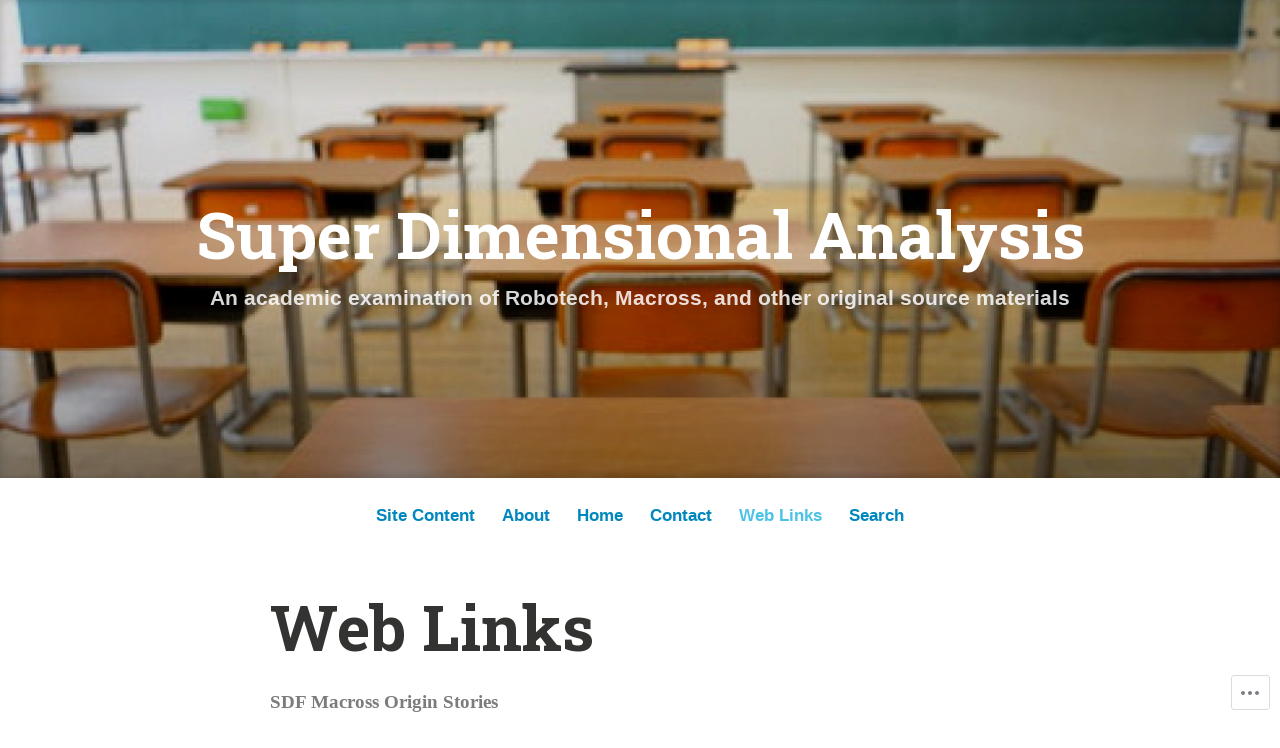

--- FILE ---
content_type: text/html; charset=UTF-8
request_url: https://superdimensionalanalysis.com/web-links-2/
body_size: 28371
content:
<!DOCTYPE html>
<html lang="en">
<head>
<meta charset="UTF-8">
<meta name="viewport" content="width=device-width, initial-scale=1">
<link rel="profile" href="http://gmpg.org/xfn/11">

<title>Web Links &#8211; Super Dimensional Analysis</title>
<script type="text/javascript">
  WebFontConfig = {"google":{"families":["Roboto+Slab:b:latin,latin-ext"]},"api_url":"https:\/\/fonts-api.wp.com\/css"};
  (function() {
    var wf = document.createElement('script');
    wf.src = '/wp-content/plugins/custom-fonts/js/webfont.js';
    wf.type = 'text/javascript';
    wf.async = 'true';
    var s = document.getElementsByTagName('script')[0];
    s.parentNode.insertBefore(wf, s);
	})();
</script><style id="jetpack-custom-fonts-css">.wf-active #tinymce h1, .wf-active #tinymce h2, .wf-active #tinymce h3, .wf-active #tinymce h4, .wf-active #tinymce h5, .wf-active #tinymce h6, .wf-active .comment-content h1, .wf-active .comment-content h2, .wf-active .comment-content h3, .wf-active .comment-content h4, .wf-active .comment-content h5, .wf-active .comment-content h6, .wf-active .entry-content h1, .wf-active .entry-content h2, .wf-active .entry-content h3, .wf-active .entry-content h4, .wf-active .entry-content h5, .wf-active .entry-content h6, .wf-active .entry-summary h1, .wf-active .entry-summary h2, .wf-active .entry-summary h3, .wf-active .entry-summary h4, .wf-active .entry-summary h5, .wf-active .entry-summary h6, .wf-active .widget_text h1, .wf-active .widget_text h2, .wf-active .widget_text h3, .wf-active .widget_text h4, .wf-active .widget_text h5, .wf-active .widget_text h6{font-family:"Roboto Slab",serif;font-style:normal;font-weight:700}.wf-active h1{font-size:75.2px;font-style:normal;font-weight:700}.wf-active h2{font-size:49.6px;font-style:normal;font-weight:700}.wf-active h3{font-size:38.4px;font-style:normal;font-weight:700}.wf-active h4{font-size:32px;font-style:normal;font-weight:700}.wf-active h5{font-size:24px;font-style:normal;font-weight:700}.wf-active h6{font-size:22.4px;font-style:normal;font-weight:700}.wf-active blockquote h1, .wf-active blockquote h2, .wf-active blockquote h3, .wf-active blockquote h4{font-family:"Roboto Slab",serif;font-weight:700;font-style:normal}.wf-active div#jp-relatedposts h3.jp-relatedposts-headline em{font-family:"Roboto Slab",serif;font-style:normal;font-weight:700}.wf-active .comment-reply-title, .wf-active .comments-title{font-family:"Roboto Slab",serif;font-size:41.6px;font-weight:700;font-style:normal}.wf-active .image-post-title{font-family:"Roboto Slab",serif;font-size:25.6px;font-weight:700;font-style:normal}.wf-active .page-header:not(.page-header-light) h1{font-size:65.6px;font-style:normal;font-weight:700}.wf-active .entry-title{font-family:"Roboto Slab",serif;font-size:3.52em;font-style:normal;font-weight:700}.wf-active #post-cover-image .cover-meta .single-post-title{font-family:"Roboto Slab",serif;font-size:67.2px;font-style:normal;font-weight:700}.wf-active #hero-header .site-title{font-family:"Roboto Slab",serif;font-size:65.6px;font-style:normal;font-weight:700}.wf-active .site-header .site-title{font-size:30.4px;font-style:normal;font-weight:700}.wf-active .site-header .site-description{font-size:20.8px;font-style:normal;font-weight:700}</style>
<meta name='robots' content='max-image-preview:large' />

<!-- Async WordPress.com Remote Login -->
<script id="wpcom_remote_login_js">
var wpcom_remote_login_extra_auth = '';
function wpcom_remote_login_remove_dom_node_id( element_id ) {
	var dom_node = document.getElementById( element_id );
	if ( dom_node ) { dom_node.parentNode.removeChild( dom_node ); }
}
function wpcom_remote_login_remove_dom_node_classes( class_name ) {
	var dom_nodes = document.querySelectorAll( '.' + class_name );
	for ( var i = 0; i < dom_nodes.length; i++ ) {
		dom_nodes[ i ].parentNode.removeChild( dom_nodes[ i ] );
	}
}
function wpcom_remote_login_final_cleanup() {
	wpcom_remote_login_remove_dom_node_classes( "wpcom_remote_login_msg" );
	wpcom_remote_login_remove_dom_node_id( "wpcom_remote_login_key" );
	wpcom_remote_login_remove_dom_node_id( "wpcom_remote_login_validate" );
	wpcom_remote_login_remove_dom_node_id( "wpcom_remote_login_js" );
	wpcom_remote_login_remove_dom_node_id( "wpcom_request_access_iframe" );
	wpcom_remote_login_remove_dom_node_id( "wpcom_request_access_styles" );
}

// Watch for messages back from the remote login
window.addEventListener( "message", function( e ) {
	if ( e.origin === "https://r-login.wordpress.com" ) {
		var data = {};
		try {
			data = JSON.parse( e.data );
		} catch( e ) {
			wpcom_remote_login_final_cleanup();
			return;
		}

		if ( data.msg === 'LOGIN' ) {
			// Clean up the login check iframe
			wpcom_remote_login_remove_dom_node_id( "wpcom_remote_login_key" );

			var id_regex = new RegExp( /^[0-9]+$/ );
			var token_regex = new RegExp( /^.*|.*|.*$/ );
			if (
				token_regex.test( data.token )
				&& id_regex.test( data.wpcomid )
			) {
				// We have everything we need to ask for a login
				var script = document.createElement( "script" );
				script.setAttribute( "id", "wpcom_remote_login_validate" );
				script.src = '/remote-login.php?wpcom_remote_login=validate'
					+ '&wpcomid=' + data.wpcomid
					+ '&token=' + encodeURIComponent( data.token )
					+ '&host=' + window.location.protocol
					+ '//' + window.location.hostname
					+ '&postid=2012'
					+ '&is_singular=';
				document.body.appendChild( script );
			}

			return;
		}

		// Safari ITP, not logged in, so redirect
		if ( data.msg === 'LOGIN-REDIRECT' ) {
			window.location = 'https://wordpress.com/log-in?redirect_to=' + window.location.href;
			return;
		}

		// Safari ITP, storage access failed, remove the request
		if ( data.msg === 'LOGIN-REMOVE' ) {
			var css_zap = 'html { -webkit-transition: margin-top 1s; transition: margin-top 1s; } /* 9001 */ html { margin-top: 0 !important; } * html body { margin-top: 0 !important; } @media screen and ( max-width: 782px ) { html { margin-top: 0 !important; } * html body { margin-top: 0 !important; } }';
			var style_zap = document.createElement( 'style' );
			style_zap.type = 'text/css';
			style_zap.appendChild( document.createTextNode( css_zap ) );
			document.body.appendChild( style_zap );

			var e = document.getElementById( 'wpcom_request_access_iframe' );
			e.parentNode.removeChild( e );

			document.cookie = 'wordpress_com_login_access=denied; path=/; max-age=31536000';

			return;
		}

		// Safari ITP
		if ( data.msg === 'REQUEST_ACCESS' ) {
			console.log( 'request access: safari' );

			// Check ITP iframe enable/disable knob
			if ( wpcom_remote_login_extra_auth !== 'safari_itp_iframe' ) {
				return;
			}

			// If we are in a "private window" there is no ITP.
			var private_window = false;
			try {
				var opendb = window.openDatabase( null, null, null, null );
			} catch( e ) {
				private_window = true;
			}

			if ( private_window ) {
				console.log( 'private window' );
				return;
			}

			var iframe = document.createElement( 'iframe' );
			iframe.id = 'wpcom_request_access_iframe';
			iframe.setAttribute( 'scrolling', 'no' );
			iframe.setAttribute( 'sandbox', 'allow-storage-access-by-user-activation allow-scripts allow-same-origin allow-top-navigation-by-user-activation' );
			iframe.src = 'https://r-login.wordpress.com/remote-login.php?wpcom_remote_login=request_access&origin=' + encodeURIComponent( data.origin ) + '&wpcomid=' + encodeURIComponent( data.wpcomid );

			var css = 'html { -webkit-transition: margin-top 1s; transition: margin-top 1s; } /* 9001 */ html { margin-top: 46px !important; } * html body { margin-top: 46px !important; } @media screen and ( max-width: 660px ) { html { margin-top: 71px !important; } * html body { margin-top: 71px !important; } #wpcom_request_access_iframe { display: block; height: 71px !important; } } #wpcom_request_access_iframe { border: 0px; height: 46px; position: fixed; top: 0; left: 0; width: 100%; min-width: 100%; z-index: 99999; background: #23282d; } ';

			var style = document.createElement( 'style' );
			style.type = 'text/css';
			style.id = 'wpcom_request_access_styles';
			style.appendChild( document.createTextNode( css ) );
			document.body.appendChild( style );

			document.body.appendChild( iframe );
		}

		if ( data.msg === 'DONE' ) {
			wpcom_remote_login_final_cleanup();
		}
	}
}, false );

// Inject the remote login iframe after the page has had a chance to load
// more critical resources
window.addEventListener( "DOMContentLoaded", function( e ) {
	var iframe = document.createElement( "iframe" );
	iframe.style.display = "none";
	iframe.setAttribute( "scrolling", "no" );
	iframe.setAttribute( "id", "wpcom_remote_login_key" );
	iframe.src = "https://r-login.wordpress.com/remote-login.php"
		+ "?wpcom_remote_login=key"
		+ "&origin=aHR0cHM6Ly9zdXBlcmRpbWVuc2lvbmFsYW5hbHlzaXMuY29t"
		+ "&wpcomid=163118564"
		+ "&time=" + Math.floor( Date.now() / 1000 );
	document.body.appendChild( iframe );
}, false );
</script>
<link rel='dns-prefetch' href='//s0.wp.com' />
<link rel='dns-prefetch' href='//widgets.wp.com' />
<link rel='dns-prefetch' href='//wordpress.com' />
<link rel="alternate" type="application/rss+xml" title="Super Dimensional Analysis &raquo; Feed" href="https://superdimensionalanalysis.com/feed/" />
<link rel="alternate" type="application/rss+xml" title="Super Dimensional Analysis &raquo; Comments Feed" href="https://superdimensionalanalysis.com/comments/feed/" />
<link rel="alternate" type="application/rss+xml" title="Super Dimensional Analysis &raquo; Web Links Comments Feed" href="https://superdimensionalanalysis.com/web-links-2/feed/" />
	<script type="text/javascript">
		/* <![CDATA[ */
		function addLoadEvent(func) {
			var oldonload = window.onload;
			if (typeof window.onload != 'function') {
				window.onload = func;
			} else {
				window.onload = function () {
					oldonload();
					func();
				}
			}
		}
		/* ]]> */
	</script>
	<link crossorigin='anonymous' rel='stylesheet' id='all-css-0-1' href='/wp-content/mu-plugins/likes/jetpack-likes.css?m=1743883414i&cssminify=yes' type='text/css' media='all' />
<style id='wp-emoji-styles-inline-css'>

	img.wp-smiley, img.emoji {
		display: inline !important;
		border: none !important;
		box-shadow: none !important;
		height: 1em !important;
		width: 1em !important;
		margin: 0 0.07em !important;
		vertical-align: -0.1em !important;
		background: none !important;
		padding: 0 !important;
	}
/*# sourceURL=wp-emoji-styles-inline-css */
</style>
<link crossorigin='anonymous' rel='stylesheet' id='all-css-2-1' href='/wp-content/plugins/gutenberg-core/v22.2.0/build/styles/block-library/style.css?m=1764855221i&cssminify=yes' type='text/css' media='all' />
<style id='wp-block-library-inline-css'>
.has-text-align-justify {
	text-align:justify;
}
.has-text-align-justify{text-align:justify;}

/*# sourceURL=wp-block-library-inline-css */
</style><style id='wp-block-paragraph-inline-css'>
.is-small-text{font-size:.875em}.is-regular-text{font-size:1em}.is-large-text{font-size:2.25em}.is-larger-text{font-size:3em}.has-drop-cap:not(:focus):first-letter{float:left;font-size:8.4em;font-style:normal;font-weight:100;line-height:.68;margin:.05em .1em 0 0;text-transform:uppercase}body.rtl .has-drop-cap:not(:focus):first-letter{float:none;margin-left:.1em}p.has-drop-cap.has-background{overflow:hidden}:root :where(p.has-background){padding:1.25em 2.375em}:where(p.has-text-color:not(.has-link-color)) a{color:inherit}p.has-text-align-left[style*="writing-mode:vertical-lr"],p.has-text-align-right[style*="writing-mode:vertical-rl"]{rotate:180deg}
/*# sourceURL=/wp-content/plugins/gutenberg-core/v22.2.0/build/styles/block-library/paragraph/style.css */
</style>
<style id='wp-block-list-inline-css'>
ol,ul{box-sizing:border-box}:root :where(.wp-block-list.has-background){padding:1.25em 2.375em}
/*# sourceURL=/wp-content/plugins/gutenberg-core/v22.2.0/build/styles/block-library/list/style.css */
</style>
<style id='global-styles-inline-css'>
:root{--wp--preset--aspect-ratio--square: 1;--wp--preset--aspect-ratio--4-3: 4/3;--wp--preset--aspect-ratio--3-4: 3/4;--wp--preset--aspect-ratio--3-2: 3/2;--wp--preset--aspect-ratio--2-3: 2/3;--wp--preset--aspect-ratio--16-9: 16/9;--wp--preset--aspect-ratio--9-16: 9/16;--wp--preset--color--black: #000000;--wp--preset--color--cyan-bluish-gray: #abb8c3;--wp--preset--color--white: #fff;--wp--preset--color--pale-pink: #f78da7;--wp--preset--color--vivid-red: #cf2e2e;--wp--preset--color--luminous-vivid-orange: #ff6900;--wp--preset--color--luminous-vivid-amber: #fcb900;--wp--preset--color--light-green-cyan: #7bdcb5;--wp--preset--color--vivid-green-cyan: #00d084;--wp--preset--color--pale-cyan-blue: #8ed1fc;--wp--preset--color--vivid-cyan-blue: #0693e3;--wp--preset--color--vivid-purple: #9b51e0;--wp--preset--color--medium-blue: #0087be;--wp--preset--color--bright-blue: #00aadc;--wp--preset--color--dark-gray: #4d4d4b;--wp--preset--color--light-gray: #b3b3b1;--wp--preset--gradient--vivid-cyan-blue-to-vivid-purple: linear-gradient(135deg,rgb(6,147,227) 0%,rgb(155,81,224) 100%);--wp--preset--gradient--light-green-cyan-to-vivid-green-cyan: linear-gradient(135deg,rgb(122,220,180) 0%,rgb(0,208,130) 100%);--wp--preset--gradient--luminous-vivid-amber-to-luminous-vivid-orange: linear-gradient(135deg,rgb(252,185,0) 0%,rgb(255,105,0) 100%);--wp--preset--gradient--luminous-vivid-orange-to-vivid-red: linear-gradient(135deg,rgb(255,105,0) 0%,rgb(207,46,46) 100%);--wp--preset--gradient--very-light-gray-to-cyan-bluish-gray: linear-gradient(135deg,rgb(238,238,238) 0%,rgb(169,184,195) 100%);--wp--preset--gradient--cool-to-warm-spectrum: linear-gradient(135deg,rgb(74,234,220) 0%,rgb(151,120,209) 20%,rgb(207,42,186) 40%,rgb(238,44,130) 60%,rgb(251,105,98) 80%,rgb(254,248,76) 100%);--wp--preset--gradient--blush-light-purple: linear-gradient(135deg,rgb(255,206,236) 0%,rgb(152,150,240) 100%);--wp--preset--gradient--blush-bordeaux: linear-gradient(135deg,rgb(254,205,165) 0%,rgb(254,45,45) 50%,rgb(107,0,62) 100%);--wp--preset--gradient--luminous-dusk: linear-gradient(135deg,rgb(255,203,112) 0%,rgb(199,81,192) 50%,rgb(65,88,208) 100%);--wp--preset--gradient--pale-ocean: linear-gradient(135deg,rgb(255,245,203) 0%,rgb(182,227,212) 50%,rgb(51,167,181) 100%);--wp--preset--gradient--electric-grass: linear-gradient(135deg,rgb(202,248,128) 0%,rgb(113,206,126) 100%);--wp--preset--gradient--midnight: linear-gradient(135deg,rgb(2,3,129) 0%,rgb(40,116,252) 100%);--wp--preset--font-size--small: 13px;--wp--preset--font-size--medium: 20px;--wp--preset--font-size--large: 36px;--wp--preset--font-size--x-large: 42px;--wp--preset--font-family--albert-sans: 'Albert Sans', sans-serif;--wp--preset--font-family--alegreya: Alegreya, serif;--wp--preset--font-family--arvo: Arvo, serif;--wp--preset--font-family--bodoni-moda: 'Bodoni Moda', serif;--wp--preset--font-family--bricolage-grotesque: 'Bricolage Grotesque', sans-serif;--wp--preset--font-family--cabin: Cabin, sans-serif;--wp--preset--font-family--chivo: Chivo, sans-serif;--wp--preset--font-family--commissioner: Commissioner, sans-serif;--wp--preset--font-family--cormorant: Cormorant, serif;--wp--preset--font-family--courier-prime: 'Courier Prime', monospace;--wp--preset--font-family--crimson-pro: 'Crimson Pro', serif;--wp--preset--font-family--dm-mono: 'DM Mono', monospace;--wp--preset--font-family--dm-sans: 'DM Sans', sans-serif;--wp--preset--font-family--dm-serif-display: 'DM Serif Display', serif;--wp--preset--font-family--domine: Domine, serif;--wp--preset--font-family--eb-garamond: 'EB Garamond', serif;--wp--preset--font-family--epilogue: Epilogue, sans-serif;--wp--preset--font-family--fahkwang: Fahkwang, sans-serif;--wp--preset--font-family--figtree: Figtree, sans-serif;--wp--preset--font-family--fira-sans: 'Fira Sans', sans-serif;--wp--preset--font-family--fjalla-one: 'Fjalla One', sans-serif;--wp--preset--font-family--fraunces: Fraunces, serif;--wp--preset--font-family--gabarito: Gabarito, system-ui;--wp--preset--font-family--ibm-plex-mono: 'IBM Plex Mono', monospace;--wp--preset--font-family--ibm-plex-sans: 'IBM Plex Sans', sans-serif;--wp--preset--font-family--ibarra-real-nova: 'Ibarra Real Nova', serif;--wp--preset--font-family--instrument-serif: 'Instrument Serif', serif;--wp--preset--font-family--inter: Inter, sans-serif;--wp--preset--font-family--josefin-sans: 'Josefin Sans', sans-serif;--wp--preset--font-family--jost: Jost, sans-serif;--wp--preset--font-family--libre-baskerville: 'Libre Baskerville', serif;--wp--preset--font-family--libre-franklin: 'Libre Franklin', sans-serif;--wp--preset--font-family--literata: Literata, serif;--wp--preset--font-family--lora: Lora, serif;--wp--preset--font-family--merriweather: Merriweather, serif;--wp--preset--font-family--montserrat: Montserrat, sans-serif;--wp--preset--font-family--newsreader: Newsreader, serif;--wp--preset--font-family--noto-sans-mono: 'Noto Sans Mono', sans-serif;--wp--preset--font-family--nunito: Nunito, sans-serif;--wp--preset--font-family--open-sans: 'Open Sans', sans-serif;--wp--preset--font-family--overpass: Overpass, sans-serif;--wp--preset--font-family--pt-serif: 'PT Serif', serif;--wp--preset--font-family--petrona: Petrona, serif;--wp--preset--font-family--piazzolla: Piazzolla, serif;--wp--preset--font-family--playfair-display: 'Playfair Display', serif;--wp--preset--font-family--plus-jakarta-sans: 'Plus Jakarta Sans', sans-serif;--wp--preset--font-family--poppins: Poppins, sans-serif;--wp--preset--font-family--raleway: Raleway, sans-serif;--wp--preset--font-family--roboto: Roboto, sans-serif;--wp--preset--font-family--roboto-slab: 'Roboto Slab', serif;--wp--preset--font-family--rubik: Rubik, sans-serif;--wp--preset--font-family--rufina: Rufina, serif;--wp--preset--font-family--sora: Sora, sans-serif;--wp--preset--font-family--source-sans-3: 'Source Sans 3', sans-serif;--wp--preset--font-family--source-serif-4: 'Source Serif 4', serif;--wp--preset--font-family--space-mono: 'Space Mono', monospace;--wp--preset--font-family--syne: Syne, sans-serif;--wp--preset--font-family--texturina: Texturina, serif;--wp--preset--font-family--urbanist: Urbanist, sans-serif;--wp--preset--font-family--work-sans: 'Work Sans', sans-serif;--wp--preset--spacing--20: 0.44rem;--wp--preset--spacing--30: 0.67rem;--wp--preset--spacing--40: 1rem;--wp--preset--spacing--50: 1.5rem;--wp--preset--spacing--60: 2.25rem;--wp--preset--spacing--70: 3.38rem;--wp--preset--spacing--80: 5.06rem;--wp--preset--shadow--natural: 6px 6px 9px rgba(0, 0, 0, 0.2);--wp--preset--shadow--deep: 12px 12px 50px rgba(0, 0, 0, 0.4);--wp--preset--shadow--sharp: 6px 6px 0px rgba(0, 0, 0, 0.2);--wp--preset--shadow--outlined: 6px 6px 0px -3px rgb(255, 255, 255), 6px 6px rgb(0, 0, 0);--wp--preset--shadow--crisp: 6px 6px 0px rgb(0, 0, 0);}:where(.is-layout-flex){gap: 0.5em;}:where(.is-layout-grid){gap: 0.5em;}body .is-layout-flex{display: flex;}.is-layout-flex{flex-wrap: wrap;align-items: center;}.is-layout-flex > :is(*, div){margin: 0;}body .is-layout-grid{display: grid;}.is-layout-grid > :is(*, div){margin: 0;}:where(.wp-block-columns.is-layout-flex){gap: 2em;}:where(.wp-block-columns.is-layout-grid){gap: 2em;}:where(.wp-block-post-template.is-layout-flex){gap: 1.25em;}:where(.wp-block-post-template.is-layout-grid){gap: 1.25em;}.has-black-color{color: var(--wp--preset--color--black) !important;}.has-cyan-bluish-gray-color{color: var(--wp--preset--color--cyan-bluish-gray) !important;}.has-white-color{color: var(--wp--preset--color--white) !important;}.has-pale-pink-color{color: var(--wp--preset--color--pale-pink) !important;}.has-vivid-red-color{color: var(--wp--preset--color--vivid-red) !important;}.has-luminous-vivid-orange-color{color: var(--wp--preset--color--luminous-vivid-orange) !important;}.has-luminous-vivid-amber-color{color: var(--wp--preset--color--luminous-vivid-amber) !important;}.has-light-green-cyan-color{color: var(--wp--preset--color--light-green-cyan) !important;}.has-vivid-green-cyan-color{color: var(--wp--preset--color--vivid-green-cyan) !important;}.has-pale-cyan-blue-color{color: var(--wp--preset--color--pale-cyan-blue) !important;}.has-vivid-cyan-blue-color{color: var(--wp--preset--color--vivid-cyan-blue) !important;}.has-vivid-purple-color{color: var(--wp--preset--color--vivid-purple) !important;}.has-black-background-color{background-color: var(--wp--preset--color--black) !important;}.has-cyan-bluish-gray-background-color{background-color: var(--wp--preset--color--cyan-bluish-gray) !important;}.has-white-background-color{background-color: var(--wp--preset--color--white) !important;}.has-pale-pink-background-color{background-color: var(--wp--preset--color--pale-pink) !important;}.has-vivid-red-background-color{background-color: var(--wp--preset--color--vivid-red) !important;}.has-luminous-vivid-orange-background-color{background-color: var(--wp--preset--color--luminous-vivid-orange) !important;}.has-luminous-vivid-amber-background-color{background-color: var(--wp--preset--color--luminous-vivid-amber) !important;}.has-light-green-cyan-background-color{background-color: var(--wp--preset--color--light-green-cyan) !important;}.has-vivid-green-cyan-background-color{background-color: var(--wp--preset--color--vivid-green-cyan) !important;}.has-pale-cyan-blue-background-color{background-color: var(--wp--preset--color--pale-cyan-blue) !important;}.has-vivid-cyan-blue-background-color{background-color: var(--wp--preset--color--vivid-cyan-blue) !important;}.has-vivid-purple-background-color{background-color: var(--wp--preset--color--vivid-purple) !important;}.has-black-border-color{border-color: var(--wp--preset--color--black) !important;}.has-cyan-bluish-gray-border-color{border-color: var(--wp--preset--color--cyan-bluish-gray) !important;}.has-white-border-color{border-color: var(--wp--preset--color--white) !important;}.has-pale-pink-border-color{border-color: var(--wp--preset--color--pale-pink) !important;}.has-vivid-red-border-color{border-color: var(--wp--preset--color--vivid-red) !important;}.has-luminous-vivid-orange-border-color{border-color: var(--wp--preset--color--luminous-vivid-orange) !important;}.has-luminous-vivid-amber-border-color{border-color: var(--wp--preset--color--luminous-vivid-amber) !important;}.has-light-green-cyan-border-color{border-color: var(--wp--preset--color--light-green-cyan) !important;}.has-vivid-green-cyan-border-color{border-color: var(--wp--preset--color--vivid-green-cyan) !important;}.has-pale-cyan-blue-border-color{border-color: var(--wp--preset--color--pale-cyan-blue) !important;}.has-vivid-cyan-blue-border-color{border-color: var(--wp--preset--color--vivid-cyan-blue) !important;}.has-vivid-purple-border-color{border-color: var(--wp--preset--color--vivid-purple) !important;}.has-vivid-cyan-blue-to-vivid-purple-gradient-background{background: var(--wp--preset--gradient--vivid-cyan-blue-to-vivid-purple) !important;}.has-light-green-cyan-to-vivid-green-cyan-gradient-background{background: var(--wp--preset--gradient--light-green-cyan-to-vivid-green-cyan) !important;}.has-luminous-vivid-amber-to-luminous-vivid-orange-gradient-background{background: var(--wp--preset--gradient--luminous-vivid-amber-to-luminous-vivid-orange) !important;}.has-luminous-vivid-orange-to-vivid-red-gradient-background{background: var(--wp--preset--gradient--luminous-vivid-orange-to-vivid-red) !important;}.has-very-light-gray-to-cyan-bluish-gray-gradient-background{background: var(--wp--preset--gradient--very-light-gray-to-cyan-bluish-gray) !important;}.has-cool-to-warm-spectrum-gradient-background{background: var(--wp--preset--gradient--cool-to-warm-spectrum) !important;}.has-blush-light-purple-gradient-background{background: var(--wp--preset--gradient--blush-light-purple) !important;}.has-blush-bordeaux-gradient-background{background: var(--wp--preset--gradient--blush-bordeaux) !important;}.has-luminous-dusk-gradient-background{background: var(--wp--preset--gradient--luminous-dusk) !important;}.has-pale-ocean-gradient-background{background: var(--wp--preset--gradient--pale-ocean) !important;}.has-electric-grass-gradient-background{background: var(--wp--preset--gradient--electric-grass) !important;}.has-midnight-gradient-background{background: var(--wp--preset--gradient--midnight) !important;}.has-small-font-size{font-size: var(--wp--preset--font-size--small) !important;}.has-medium-font-size{font-size: var(--wp--preset--font-size--medium) !important;}.has-large-font-size{font-size: var(--wp--preset--font-size--large) !important;}.has-x-large-font-size{font-size: var(--wp--preset--font-size--x-large) !important;}.has-albert-sans-font-family{font-family: var(--wp--preset--font-family--albert-sans) !important;}.has-alegreya-font-family{font-family: var(--wp--preset--font-family--alegreya) !important;}.has-arvo-font-family{font-family: var(--wp--preset--font-family--arvo) !important;}.has-bodoni-moda-font-family{font-family: var(--wp--preset--font-family--bodoni-moda) !important;}.has-bricolage-grotesque-font-family{font-family: var(--wp--preset--font-family--bricolage-grotesque) !important;}.has-cabin-font-family{font-family: var(--wp--preset--font-family--cabin) !important;}.has-chivo-font-family{font-family: var(--wp--preset--font-family--chivo) !important;}.has-commissioner-font-family{font-family: var(--wp--preset--font-family--commissioner) !important;}.has-cormorant-font-family{font-family: var(--wp--preset--font-family--cormorant) !important;}.has-courier-prime-font-family{font-family: var(--wp--preset--font-family--courier-prime) !important;}.has-crimson-pro-font-family{font-family: var(--wp--preset--font-family--crimson-pro) !important;}.has-dm-mono-font-family{font-family: var(--wp--preset--font-family--dm-mono) !important;}.has-dm-sans-font-family{font-family: var(--wp--preset--font-family--dm-sans) !important;}.has-dm-serif-display-font-family{font-family: var(--wp--preset--font-family--dm-serif-display) !important;}.has-domine-font-family{font-family: var(--wp--preset--font-family--domine) !important;}.has-eb-garamond-font-family{font-family: var(--wp--preset--font-family--eb-garamond) !important;}.has-epilogue-font-family{font-family: var(--wp--preset--font-family--epilogue) !important;}.has-fahkwang-font-family{font-family: var(--wp--preset--font-family--fahkwang) !important;}.has-figtree-font-family{font-family: var(--wp--preset--font-family--figtree) !important;}.has-fira-sans-font-family{font-family: var(--wp--preset--font-family--fira-sans) !important;}.has-fjalla-one-font-family{font-family: var(--wp--preset--font-family--fjalla-one) !important;}.has-fraunces-font-family{font-family: var(--wp--preset--font-family--fraunces) !important;}.has-gabarito-font-family{font-family: var(--wp--preset--font-family--gabarito) !important;}.has-ibm-plex-mono-font-family{font-family: var(--wp--preset--font-family--ibm-plex-mono) !important;}.has-ibm-plex-sans-font-family{font-family: var(--wp--preset--font-family--ibm-plex-sans) !important;}.has-ibarra-real-nova-font-family{font-family: var(--wp--preset--font-family--ibarra-real-nova) !important;}.has-instrument-serif-font-family{font-family: var(--wp--preset--font-family--instrument-serif) !important;}.has-inter-font-family{font-family: var(--wp--preset--font-family--inter) !important;}.has-josefin-sans-font-family{font-family: var(--wp--preset--font-family--josefin-sans) !important;}.has-jost-font-family{font-family: var(--wp--preset--font-family--jost) !important;}.has-libre-baskerville-font-family{font-family: var(--wp--preset--font-family--libre-baskerville) !important;}.has-libre-franklin-font-family{font-family: var(--wp--preset--font-family--libre-franklin) !important;}.has-literata-font-family{font-family: var(--wp--preset--font-family--literata) !important;}.has-lora-font-family{font-family: var(--wp--preset--font-family--lora) !important;}.has-merriweather-font-family{font-family: var(--wp--preset--font-family--merriweather) !important;}.has-montserrat-font-family{font-family: var(--wp--preset--font-family--montserrat) !important;}.has-newsreader-font-family{font-family: var(--wp--preset--font-family--newsreader) !important;}.has-noto-sans-mono-font-family{font-family: var(--wp--preset--font-family--noto-sans-mono) !important;}.has-nunito-font-family{font-family: var(--wp--preset--font-family--nunito) !important;}.has-open-sans-font-family{font-family: var(--wp--preset--font-family--open-sans) !important;}.has-overpass-font-family{font-family: var(--wp--preset--font-family--overpass) !important;}.has-pt-serif-font-family{font-family: var(--wp--preset--font-family--pt-serif) !important;}.has-petrona-font-family{font-family: var(--wp--preset--font-family--petrona) !important;}.has-piazzolla-font-family{font-family: var(--wp--preset--font-family--piazzolla) !important;}.has-playfair-display-font-family{font-family: var(--wp--preset--font-family--playfair-display) !important;}.has-plus-jakarta-sans-font-family{font-family: var(--wp--preset--font-family--plus-jakarta-sans) !important;}.has-poppins-font-family{font-family: var(--wp--preset--font-family--poppins) !important;}.has-raleway-font-family{font-family: var(--wp--preset--font-family--raleway) !important;}.has-roboto-font-family{font-family: var(--wp--preset--font-family--roboto) !important;}.has-roboto-slab-font-family{font-family: var(--wp--preset--font-family--roboto-slab) !important;}.has-rubik-font-family{font-family: var(--wp--preset--font-family--rubik) !important;}.has-rufina-font-family{font-family: var(--wp--preset--font-family--rufina) !important;}.has-sora-font-family{font-family: var(--wp--preset--font-family--sora) !important;}.has-source-sans-3-font-family{font-family: var(--wp--preset--font-family--source-sans-3) !important;}.has-source-serif-4-font-family{font-family: var(--wp--preset--font-family--source-serif-4) !important;}.has-space-mono-font-family{font-family: var(--wp--preset--font-family--space-mono) !important;}.has-syne-font-family{font-family: var(--wp--preset--font-family--syne) !important;}.has-texturina-font-family{font-family: var(--wp--preset--font-family--texturina) !important;}.has-urbanist-font-family{font-family: var(--wp--preset--font-family--urbanist) !important;}.has-work-sans-font-family{font-family: var(--wp--preset--font-family--work-sans) !important;}
/*# sourceURL=global-styles-inline-css */
</style>

<style id='classic-theme-styles-inline-css'>
/*! This file is auto-generated */
.wp-block-button__link{color:#fff;background-color:#32373c;border-radius:9999px;box-shadow:none;text-decoration:none;padding:calc(.667em + 2px) calc(1.333em + 2px);font-size:1.125em}.wp-block-file__button{background:#32373c;color:#fff;text-decoration:none}
/*# sourceURL=/wp-includes/css/classic-themes.min.css */
</style>
<link crossorigin='anonymous' rel='stylesheet' id='all-css-4-1' href='/_static/??-eJx9jl0KAjEMhC9kNrsi6ot4FGm7QatNW5p0xdvbRfxBwZdAZuabBK8ZXIpKUTGHevRR0CUbkrsILrth2w0gnnMgKDR1Kxy96CsBordAnRNZ4EcRV3h3FWo6Z6Nzgmn0hgJxi/3DrrkxYG0uJAJtsq8Memqg/OPOpNm4CzTpUfEwkFOKT/MwURxTQVM1sVH17gdDKQ5t9WHEiYptp5s4/yzf+/zMnnfDZt33y83Qb893kB9+HA==&cssminify=yes' type='text/css' media='all' />
<link rel='stylesheet' id='verbum-gutenberg-css-css' href='https://widgets.wp.com/verbum-block-editor/block-editor.css?ver=1738686361' media='all' />
<link crossorigin='anonymous' rel='stylesheet' id='all-css-6-1' href='/_static/??-eJydUMsOgjAQ/CHrBsTgxfgpBupaFvpKW0L8excwapRw4NLMTDM7uwODF9LZhDaB6YXXvSIbQTpjWBKaOmQWf5Q9KzsgsC4Ru+MbzB/LM1tMvpLdi4NxzsKVrASFFsM8ZxH+DU0NGl7L9zWQvaFHfng15ppig0HkENND4xbjeGutnew2xY7nTNFi8NzYWh0BOUYxVFPmh66ZFDrBy1WJuLxvIu66ojBaL+aclcdDfirKrGifUhW0Ow==&cssminify=yes' type='text/css' media='all' />
<style id='independent-publisher-2-style-inline-css'>
#hero-header { background: url("https://superdimensionalanalysis.com/wp-content/uploads/2019/06/cropped-classroom-management-effective-learning-environment.jpg") no-repeat center; background-size: cover; background-attachment: scroll; }
/*# sourceURL=independent-publisher-2-style-inline-css */
</style>
<link crossorigin='anonymous' rel='stylesheet' id='print-css-7-1' href='/wp-content/mu-plugins/global-print/global-print.css?m=1465851035i&cssminify=yes' type='text/css' media='print' />
<style id='jetpack-global-styles-frontend-style-inline-css'>
:root { --font-headings: unset; --font-base: unset; --font-headings-default: -apple-system,BlinkMacSystemFont,"Segoe UI",Roboto,Oxygen-Sans,Ubuntu,Cantarell,"Helvetica Neue",sans-serif; --font-base-default: -apple-system,BlinkMacSystemFont,"Segoe UI",Roboto,Oxygen-Sans,Ubuntu,Cantarell,"Helvetica Neue",sans-serif;}
/*# sourceURL=jetpack-global-styles-frontend-style-inline-css */
</style>
<link crossorigin='anonymous' rel='stylesheet' id='all-css-10-1' href='/_static/??-eJyNjcEKwjAQRH/IuFRT6kX8FNkmS5K6yQY3Qfx7bfEiXrwM82B4A49qnJRGpUHupnIPqSgs1Cq624chi6zhO5OCRryTR++fW00l7J3qDv43XVNxoOISsmEJol/wY2uR8vs3WggsM/I6uOTzMI3Hw8lOg11eUT1JKA==&cssminify=yes' type='text/css' media='all' />
<script type="text/javascript" id="wpcom-actionbar-placeholder-js-extra">
/* <![CDATA[ */
var actionbardata = {"siteID":"163118564","postID":"2012","siteURL":"https://superdimensionalanalysis.com","xhrURL":"https://superdimensionalanalysis.com/wp-admin/admin-ajax.php","nonce":"254b6b84e8","isLoggedIn":"","statusMessage":"","subsEmailDefault":"instantly","proxyScriptUrl":"https://s0.wp.com/wp-content/js/wpcom-proxy-request.js?m=1513050504i&amp;ver=20211021","shortlink":"https://wp.me/Pb2qAA-ws","i18n":{"followedText":"New posts from this site will now appear in your \u003Ca href=\"https://wordpress.com/reader\"\u003EReader\u003C/a\u003E","foldBar":"Collapse this bar","unfoldBar":"Expand this bar","shortLinkCopied":"Shortlink copied to clipboard."}};
//# sourceURL=wpcom-actionbar-placeholder-js-extra
/* ]]> */
</script>
<script type="text/javascript" id="jetpack-mu-wpcom-settings-js-before">
/* <![CDATA[ */
var JETPACK_MU_WPCOM_SETTINGS = {"assetsUrl":"https://s0.wp.com/wp-content/mu-plugins/jetpack-mu-wpcom-plugin/moon/jetpack_vendor/automattic/jetpack-mu-wpcom/src/build/"};
//# sourceURL=jetpack-mu-wpcom-settings-js-before
/* ]]> */
</script>
<script crossorigin='anonymous' type='text/javascript'  src='/wp-content/js/rlt-proxy.js?m=1720530689i'></script>
<script type="text/javascript" id="rlt-proxy-js-after">
/* <![CDATA[ */
	rltInitialize( {"token":null,"iframeOrigins":["https:\/\/widgets.wp.com"]} );
//# sourceURL=rlt-proxy-js-after
/* ]]> */
</script>
<link rel="EditURI" type="application/rsd+xml" title="RSD" href="https://superdimensionalanalysis.wordpress.com/xmlrpc.php?rsd" />
<meta name="generator" content="WordPress.com" />
<link rel="canonical" href="https://superdimensionalanalysis.com/web-links-2/" />
<link rel='shortlink' href='https://wp.me/Pb2qAA-ws' />
<link rel="alternate" type="application/json+oembed" href="https://public-api.wordpress.com/oembed/?format=json&amp;url=https%3A%2F%2Fsuperdimensionalanalysis.com%2Fweb-links-2%2F&amp;for=wpcom-auto-discovery" /><link rel="alternate" type="application/xml+oembed" href="https://public-api.wordpress.com/oembed/?format=xml&amp;url=https%3A%2F%2Fsuperdimensionalanalysis.com%2Fweb-links-2%2F&amp;for=wpcom-auto-discovery" />
<!-- Jetpack Open Graph Tags -->
<meta property="og:type" content="article" />
<meta property="og:title" content="Web Links" />
<meta property="og:url" content="https://superdimensionalanalysis.com/web-links-2/" />
<meta property="og:description" content="SDF Macross Origin Stories The web address below links to an excellent short article about the origins of SDF Macross posted 3/29/2019 from a website titled Zimmerit. The article is written by Sean…" />
<meta property="article:published_time" content="2020-02-17T19:46:54+00:00" />
<meta property="article:modified_time" content="2021-09-15T17:53:56+00:00" />
<meta property="og:site_name" content="Super Dimensional Analysis" />
<meta property="og:image" content="https://superdimensionalanalysis.com/wp-content/uploads/2019/06/il_340x270.1708879776_2cpq-1-1.jpg?w=200" />
<meta property="og:image:width" content="200" />
<meta property="og:image:height" content="200" />
<meta property="og:image:alt" content="" />
<meta property="og:locale" content="en_US" />
<meta property="article:publisher" content="https://www.facebook.com/WordPresscom" />
<meta name="twitter:text:title" content="Web Links" />
<meta name="twitter:image" content="https://superdimensionalanalysis.com/wp-content/uploads/2019/06/il_340x270.1708879776_2cpq-1-1.jpg?w=240" />
<meta name="twitter:card" content="summary" />

<!-- End Jetpack Open Graph Tags -->
<link rel="search" type="application/opensearchdescription+xml" href="https://superdimensionalanalysis.com/osd.xml" title="Super Dimensional Analysis" />
<link rel="search" type="application/opensearchdescription+xml" href="https://s1.wp.com/opensearch.xml" title="WordPress.com" />
<meta name="description" content="SDF Macross Origin Stories The web address below links to an excellent short article about the origins of SDF Macross posted 3/29/2019 from a website titled Zimmerit. The article is written by Sean O’Mara, the creator of the Zimmerit website. The link below was active as of 9/27/2019. http://www.zimmerit.moe/macross-design-shoji-kawamori-kazutaka-miyatake/ The web address below links to&hellip;" />
<style type="text/css" id="custom-colors-css">    .has-header-image .site-title a,
    .has-header-image .site-title a:visited {
        color: #fff;
    }

    @media screen and ( max-width: 32.374em ) {
        .main-navigation ul ul {
            background: transparent !important;
        }
        .main-navigation ul ul a {
            color: inherit !important;
        }
    }
  .widget_recent_comments a,
            .widget_recent_entries a,
            body,
            input,
            select,
            textarea,
            .menu-toggle { color: #7C7C7C;}
#infinite-footer .blog-info a:hover,
            #infinite-footer .blog-credits a:hover { color: #7C7C7C;}
.posts-navigation .nav-links a,
            .main-navigation ul ul a,
            .main-navigation > div > ul > li.current-menu-item > ul > li a,
            .main-navigation > div > ul > li.current_page_item > ul > li a { color: #FFFFFF;}
input[type="button"],
            input[type="button"]:hover,
            input[type="reset"],
            input[type="reset"]:hover,
            input[type="submit"],
            input[type="submit"]:hover,
            button,
            .button,
            .button:hover,
            #content #infinite-handle span button,
            #content #infinite-handle span button:hover,
            .more-link,
            .more-link:hover,
            .more-link:visited { color: #FFFFFF;}
.site-main > .hentry:nth-child(n+2), .site .infinite-wrap > .hentry:nth-child(n+2),
            .entry-author-wrapper,
            .post-navigation,
            .comment,
            .page-links a:hover,
            .main-navigation li { border-color: #dddddd;}
.site-main > .hentry:nth-child(n+2), .site .infinite-wrap > .hentry:nth-child(n+2),
            .entry-author-wrapper,
            .post-navigation,
            .comment,
            .page-links a:hover,
            .main-navigation li { border-color: rgba( 221, 221, 221, 0.25 );}
#infinite-footer .blog-info a,
            #infinite-footer .blog-credits,
            #infinite-footer .blog-credits a { color: #DDDDDD;}
.post-details,
            .post-details a,
            .post-details a:visited,
            .post-edit-link a,
            .post-edit-link a:visited { color: #92928F;}
.post-tags li:first-child,
            .jetpack-social-navigation li a:hover,
            .widget_wpcom_social_media_icons_widget li a:hover,
            .jetpack-social-navigation li a:focus,
            .widget_wpcom_social_media_icons_widget li a:focus,
            .jetpack-social-navigation li a:active,
            .widget_wpcom_social_media_icons_widget li a:active { color: #7C7C7C;}
.jetpack-social-navigation li a,
            .widget_wpcom_social_media_icons_widget li a { color: #A4A4A4;}
.post-navigation .nav-links a:hover,
            .post-navigation .nav-links a:focus,
            .post-navigation .nav-links a:active,
            .entry-author .author-bio,
            .site-posted-on time,
            .site-description { color: #929292;}
.comment .comment-meta,
            .comment-form label,
            .light-text,
            .light-text a,
            .light-text a:visited,
            .widget_rss .rss-date,
            .widget_rss li > cite { color: #B3B3B1;}
.light-text a:hover { color: #7E7E7B;}
</style>
<link rel="icon" href="https://superdimensionalanalysis.com/wp-content/uploads/2019/06/il_340x270.1708879776_2cpq-1-1.jpg?w=32" sizes="32x32" />
<link rel="icon" href="https://superdimensionalanalysis.com/wp-content/uploads/2019/06/il_340x270.1708879776_2cpq-1-1.jpg?w=192" sizes="192x192" />
<link rel="apple-touch-icon" href="https://superdimensionalanalysis.com/wp-content/uploads/2019/06/il_340x270.1708879776_2cpq-1-1.jpg?w=180" />
<meta name="msapplication-TileImage" content="https://superdimensionalanalysis.com/wp-content/uploads/2019/06/il_340x270.1708879776_2cpq-1-1.jpg?w=270" />
</head>

<body class="wp-singular page-template-default page page-id-2012 wp-embed-responsive wp-theme-pubindependent-publisher-2 customizer-styles-applied has-header-image jetpack-reblog-enabled custom-colors">

<div id="page" class="hfeed site">
	<a class="skip-link screen-reader-text" href="#content">Skip to content</a>

	<div id="hero-header" class="site-hero-section">
		<header id="masthead" class="site-header" role="banner">
			<div class="inner">
				<div class="site-branding">
					
												<p class="site-title"><a href="https://superdimensionalanalysis.com/" rel="home">Super Dimensional Analysis</a></p>
													<p class="site-description">An academic examination of Robotech, Macross, and other original source materials</p>
									</div><!-- .site-branding -->

				
									<button class="menu-toggle" aria-controls="primary-menu" aria-expanded="false" id="primary-menu-button">
						Menu					</button><!-- .menu-toggle -->
				
			</div><!-- .inner -->
		</header><!-- #masthead -->
	</div>

				<nav id="site-navigation" class="main-navigation" role="navigation">
			<div class="menu-menu-container"><ul id="primary-menu" class="menu"><li id="menu-item-43" class="menu-item menu-item-type-post_type menu-item-object-page menu-item-43"><a href="https://superdimensionalanalysis.com/posts/">Site Content</a></li>
<li id="menu-item-190" class="menu-item menu-item-type-post_type menu-item-object-page menu-item-190"><a href="https://superdimensionalanalysis.com/about/">About</a></li>
<li id="menu-item-188" class="menu-item menu-item-type-custom menu-item-object-custom menu-item-188"><a href="https://superdimensionalanalysis.wordpress.com">Home</a></li>
<li id="menu-item-191" class="menu-item menu-item-type-post_type menu-item-object-page menu-item-191"><a href="https://superdimensionalanalysis.com/contact/">Contact</a></li>
<li id="menu-item-2019" class="menu-item menu-item-type-post_type menu-item-object-page current-menu-item page_item page-item-2012 current_page_item menu-item-2019"><a href="https://superdimensionalanalysis.com/web-links-2/" aria-current="page">Web Links</a></li>
<li id="menu-item-1329" class="menu-item menu-item-type-post_type menu-item-object-page menu-item-1329"><a href="https://superdimensionalanalysis.com/search/">Search</a></li>
</ul></div>		</nav><!-- .main-navigation -->
	
	
	
	<div id="content-wrapper" class="content-wrapper">
		<div id="content" class="site-content">

	<div id="primary" class="content-area">
		<main id="main" class="site-main" role="main">

			
				
<article id="post-2012" class="post-2012 page type-page status-publish hentry">
			<header class="entry-header">
			<h1 class="entry-title">Web Links</h1>		</header><!-- .entry-header -->
	<div class="entry-content">
		
<p><strong>SDF Macross Origin Stories</strong></p>



<p class="has-small-font-size">The web address below links to an excellent short article about the origins of SDF Macross posted 3/29/2019 from a website titled Zimmerit. The article is written by Sean O’Mara, the creator of the Zimmerit website. The link below was active as of 9/27/2019.</p>



<ul class="wp-block-list"><li><a href="http://www.zimmerit.moe/macross-design-shoji-kawamori-kazutaka-miyatake/" target="_blank" rel="noreferrer noopener">http://www.zimmerit.moe/macross-design-shoji-kawamori-kazutaka-miyatake/</a></li></ul>



<p class="has-small-font-size">The web address below links to a 2015 interview with Shoji Kawamori discussing the creation of Macross. The link below was active as of 11/22/2019.</p>



<ul class="wp-block-list"><li><a href="https://www.forbes.com/sites/olliebarder/2015/12/10/shoji-kawamori-the-creator-hollywood-copies-but-never-credits/#255797023a0f" target="_blank" rel="noreferrer noopener">https://www.forbes.com/sites/olliebarder/2015/12/10/shoji-kawamori-the-creator-hollywood-copies-but-never-credits/#255797023a0f</a></li></ul>



<p class="has-small-font-size">The web address below links to a 2008 article about the origins of Macross. The link below was active as of 11/22/2019.</p>



<ul class="wp-block-list"><li><a rel="noreferrer noopener" href="http://neojaponisme.com/2008/02/12/macross-war-in-a-material-world/" target="_blank">http://neojaponisme.com/2008/02/12/macross-war-in-a-material-world/</a></li></ul>



<p class="has-small-font-size">The web address below links to a 17 minute 2021 YouTube video explaining the origin of Macross. It is posted on the <a href="https://www.youtube.com/channel/UCIeWDKo2xp8rQ8rXwbqH0bg" target="_blank" rel="noreferrer noopener">MercuryFalcon</a> YouTube page. The link below was active as of 5/24/2021.</p>



<ul class="wp-block-list"><li><a href="https://www.youtube.com/watch?v=poSfKrx-i9g&amp;t=2s" target="_blank" rel="noreferrer noopener">https://www.youtube.com/watch?v=poSfKrx-i9g&amp;t=2s</a></li></ul>



<p class="has-small-font-size">The web address below links to a history of SDF Macross. It requires translation from Japanese. The link below was active as of 9/15/2021.</p>



<ul class="wp-block-list"><li><a href="http://sakuga80.blogspot.com/2021/08/studio-nue-shoji-kawamori-y-haruhiko_5.html" target="_blank" rel="noreferrer noopener">http://sakuga80.blogspot.com/2021/08/studio-nue-shoji-kawamori-y-haruhiko_5.html</a></li></ul>



<p><strong>Robotech Origin Stories</strong></p>



<p class="has-small-font-size">The web address below links to a 2015 article about the origins of Robotech. The link below was active as of 11/22/2019.</p>



<ul class="wp-block-list"><li><a href="https://www.syfy.com/syfywire/remembering-robotech-a-detailed-history-of-the-80s-anime-cross-over-that-changed-everything" target="_blank" rel="noreferrer noopener">https://www.syfy.com/syfywire/remembering-robotech-a-detailed-history-of-the-80s-anime-cross-over-that-changed-everything</a></li></ul>



<p class="has-small-font-size">The web address below links to a 2013 article about the origins of Robotech. The link below was active as of 11/22/2019.</p>



<ul class="wp-block-list"><li><a href="https://io9.gizmodo.com/everything-you-need-to-know-about-robotech-1222929763" target="_blank" rel="noreferrer noopener">https://io9.gizmodo.com/everything-you-need-to-know-about-robotech-1222929763</a></li></ul>



<p><strong>SDF Macross and Robotech Rewatches and Episode Guides</strong></p>



<ul class="wp-block-list"><li><a href="https://superdimensionalanalysis.com/sdf-macross-and-robotech-rewatches-and-episode-guides-by-date-posted/" target="_blank" rel="noreferrer noopener">Rewatches and Episode Guides for SDF Macross and Robotech</a></li></ul>



<p><strong>Macross Franchise</strong></p>



<p class="has-small-font-size">The web address below links to Macross World which has excellent forums and general information about Macross. The link below was active as of 10/8/2019.</p>



<ul class="wp-block-list"><li><a href="http://www.macrossworld.com/" target="_blank" rel="noreferrer noopener">http://www.macrossworld.com/</a></li></ul>



<p class="has-small-font-size">The web address below links to a Macross wiki and was active as of 10/11/2019.</p>



<ul class="wp-block-list"><li><a href="https://macross.fandom.com/wiki/The_Macross_Wiki" target="_blank" rel="noreferrer noopener">https://macross.fandom.com/wiki/The_Macross_Wiki</a></li></ul>



<p class="has-small-font-size">The web address below links to the Wikipedia Category page for Macross. The link below was active as of 10/11/2019.</p>



<ul class="wp-block-list"><li><a href="https://en.wikipedia.org/wiki/Category:Macross" target="_blank" rel="noreferrer noopener">https://en.wikipedia.org/wiki/Category:Macross</a></li></ul>



<p class="has-small-font-size">The web address below links to a YouTube Channel titled Macross. It contains almost all Macross content with English subtitles or dubbing. There is an occasional missing episode. The link below was active as of 9/11/2020.</p>



<ul class="wp-block-list"><li><a href="https://www.youtube.com/channel/UC7LE2qjaUm8ZfLRRyOyTmHA" target="_blank" rel="noreferrer noopener">https://www.youtube.com/channel/UC7LE2qjaUm8ZfLRRyOyTmHA</a></li></ul>



<p class="has-small-font-size">The web address below links to the Macross Mecha Manual. It is a very professional resource with an interesting list of Macross Books in the Books section and a timeline in the Macross Technical Manual section. The link below was active as of 10/6/2019.</p>



<p><a rel="noreferrer noopener" href="http://www.macross2.net/m3/m3.html" target="_blank">http://www.macross2.net/m3/m3.html</a></p>


<p style="padding-left:40px;">The web address below links to a list of Japanese language Macross print publications. The link was active as of 6/23/2020.</p>
<ul>
<li style="list-style-type:none;">
<ul>
<li><a href="http://www.macross2.net/m3/books/books-index.html" target="_blank" rel="noopener">http://www.macross2.net/m3/books/books-index.html</a></li>
</ul>
</li>
</ul>


<p class="has-small-font-size">The web address below links to a Macross Facebook page. The link below was active as of 11/13/2019.</p>



<ul class="wp-block-list"><li><a href="https://www.facebook.com/MacrossFanCentral/" target="_blank" rel="noreferrer noopener">https://www.facebook.com/MacrossFanCentral/</a></li></ul>



<p class="has-small-font-size">The web address below links to the Macross Compendium. This link has good information. The link below was active as of 10/7/2019.</p>



<ul class="wp-block-list"><li><a href="http://macross.anime.net/wiki/Main_Page" target="_blank" rel="noreferrer noopener">http://macross.anime.net/wiki/Main_Page</a></li></ul>



<p class="has-small-font-size">The web address below links to a website named Deculture SHOCK which hosts a podcast titled SpeakerPODcast. The podcast episodes provide excellent information about the entire Macross franchise. There are 132 episodes as of 11/7/2019. The first episode was streamed on 11/17/2011 and Episode 132 was streamed on 10/20/2019. The podcast is hosted by Gwyn Campbell. His Macross forum username is&nbsp;<a rel="noreferrer noopener" href="http://www.macrossworld.com/mwf/profile/9325-tochiro/" target="_blank">Tochiro</a>&nbsp;and his Twitter usename is&nbsp;<a rel="noreferrer noopener" href="https://twitter.com/GwynCampbell?ref_src=twsrc%5Egoogle%7Ctwcamp%5Eserp%7Ctwgr%5Eauthor" target="_blank">@GwynCampbell</a>. Gwyn&#8217;s Facebook page is <a href="https://www.facebook.com/gwyn.campbell.5/timeline?lst=100048077345565%3A615311295%3A1587672099" target="_blank" rel="noreferrer noopener">Gwyn Campbell</a>. Another co-creator and host of the podcast is Adrian Lozano. His Twitter username is&nbsp;<a rel="noreferrer noopener" href="https://twitter.com/giantrobo" target="_blank">@giantrobo</a>&nbsp;and his Macross forum username is&nbsp;<a rel="noreferrer noopener" href="http://www.macrossworld.com/mwf/profile/3328-save/" target="_blank">Save</a>. Other hosts of the SpeakerPODcast are Richard, Renato Rivera Rusca, and Egan Loo. The podcast has its own Twitter account which is&nbsp;<a rel="noreferrer noopener" href="https://twitter.com/DecultureShock" target="_blank">@DecultureSHOCK</a>. The podcast is named for the first episode of Macross 7. Speaker pods are bullets or missiles which contain stereo speakers. The link below was active as of 11/7/2019.</p>



<ul class="wp-block-list"><li><a href="http://www.decultureshock.com/" target="_blank" rel="noreferrer noopener">http://www.decultureshock.com/</a></li></ul>


<p style="padding-left:40px;">The web address below links to a blog which contains a very helpful listening guide for SpeakerPODcast episode highlights. Not listed in the link below is&nbsp;<a href="http://www.decultureshock.com/speakerpodcast-ep-3-were-off-to-a-new-frontier/" target="_blank" rel="noreferrer noopener">Episode 3</a> from 6/13/2012. It includes a great conversation with Tim Eldred about Robotech comic books. Robotech fans will also enjoy <a href="https://www.decultureshock.com/?s=ep.+14%2C+part+2" target="_blank" rel="noopener">Episode 14 Part 2</a>. Another episode highlight is <a href="https://www.decultureshock.com/speakerpodcast-ep-119-a-series-of-nooks/" target="_blank" rel="noreferrer noopener">Episode 119</a>&nbsp;from 12/17/2018. The link below was active as of 11/26/2019.</p>
<ul>
<li style="list-style-type:none;">
<ul>
<li><span style="color:#ff00ff;"><a style="color:#ff00ff;" href="https://karice.wordpress.com/2012/09/02/for-the-record-yack-deculture/" target="_blank" rel="noopener">https://karice.wordpress.com/2012/09/02/for-the-record-yack-deculture/</a></span></li>
</ul>
</li>
</ul>
<p style="padding-left:40px;">The web address below links to an article posted on the Deculture SHOCK website. It was written by Renato Rivera Rusca. The article helps to explain Macross Canon. His Macross World Forum username is&nbsp;<a href="http://www.macrossworld.com/mwf/profile/1318-renato/?tab=field_core_pfield_15" target="_blank" rel="noreferrer noopener">Renato</a>. His Twitter username is&nbsp;<a href="https://twitter.com/renatology?lang=en" target="_blank" rel="noreferrer noopener">@RENATOLOGY</a> and his Facebook page is <a href="https://www.facebook.com/gwyn.campbell.5/timeline?lst=100048077345565%3A615311295%3A1587672099">Renato</a>. The link below was active as of 11/14/2019.</p>
<ul>
<li style="list-style-type:none;">
<ul>
<li><span style="color:#ff00ff;"><a style="color:#ff00ff;" href="http://www.decultureshock.com/shoji-kawamori-on-what-is-and-what-is-not-canon/" target="_blank" rel="noopener">http://www.decultureshock.com/shoji-kawamori-on-what-is-and-what-is-not-canon/</a></span></li>
</ul>
</li>
</ul>
<p style="padding-left:40px;"><strong>More discussions about Macross Canon:</strong> The web address below links to the same information as above but posted on the Macross World Forum. The link below was active as of 12/19/2019.</p>
<ul>
<li style="list-style-type:none;">
<ul>
<li><a href="http://www.macrossworld.com/mwf/topic/30317-kawamori-interview-1998/?tab=comments#comment-760765" target="_blank" rel="noopener"><span style="color:#ff00ff;">http://www.macrossworld.com/mwf/topic/30317-kawamori-interview-1998/?tab=comments#comment-760765</span></a></li>
</ul>
</li>
</ul>
<p style="padding-left:40px;"><strong>More discussions about Macross Canon:</strong>&nbsp;The web address below links to an article titled Macross ‘Canon’? Oh, you mean Macross HISTORY…a shout out to Kawamori Shouji and postmodernism. It is hosted on a blog titled&nbsp;<a href="https://karice.wordpress.com/" target="_blank" rel="noreferrer noopener">Hot Chocolate in a Bowl</a>&nbsp;written by WordPress username karice. It was posted on 2/17/2013. The link below was active as of 12/20/2019.</p>
<ul>
<li style="list-style-type:none;">
<ul>
<li><a href="https://karice.wordpress.com/2013/02/17/p294/?wref=tp" target="_blank" rel="noopener"><span style="color:#ff00ff;">https://karice.wordpress.com/2013/02/17/p294/?wref=tp</span></a></li>
</ul>
</li>
</ul>
<p style="padding-left:40px;"><strong>More discussions about Macross Canon:</strong> The same blogger as above posted about Macross Canon in the Anime Suki Forum using username karice67. The post is from 10/26/2011. The link below was active as of 12/20/2019.</p>
<ul>
<li style="list-style-type:none;">
<ul>
<li><a href="https://forums.animesuki.com/showthread.php?t=107849" target="_blank" rel="noopener"><span style="color:#ff00ff;">https://forums.animesuki.com/showthread.php?t=107849</span></a></li>
</ul>
</li>
</ul>


<p class="has-small-font-size">The web address below links to a helpful explanation of the Macross franchise. The link below was active as of 11/7/2019.</p>



<ul class="wp-block-list"><li><a href="https://www.reddit.com/r/anime/wiki/watch_order#wiki_macross" target="_blank" rel="noreferrer noopener">https://www.reddit.com/r/anime/wiki/watch_order#wiki_macross</a></li></ul>



<p class="has-small-font-size">The web address below contains information about SDF Macross, MOSPEADA, and Orguss. These three series can be accessed by clicking on the “Mecha Titles” link at the top of the site’s homepage. The MOSPEADA section is quite extensive. The link below was active as of 11/13/2019.</p>



<ul class="wp-block-list"><li><a href="http://www.gearsonline.net/" target="_blank" rel="noreferrer noopener">http://www.gearsonline.net/</a></li></ul>



<p class="has-small-font-size">The web address below was active as of 10/6/2019 and links to photos and data about Macross mecha.</p>



<ul class="wp-block-list"><li><a href="https://www.mahq.net/" target="_blank" rel="noreferrer noopener">https://www.mahq.net/</a></li></ul>


<p style="padding-left:40px;">The web address below links to a section of mahq.net which lists the different Macross franchises and synopses. Some of the synopses include information on whether or not the media was released in North America. The link below was active as of 12/7/2019.</p>
<ul>
<li style="list-style-type:none;">
<ul>
<li><a href="https://www.mahq.net/animation/macross/macross.htm" target="_blank" rel="noopener"><span style="color:#ff00ff;">https://www.mahq.net/animation/macross/macross.htm</span></a></li>
</ul>
</li>
</ul>


<p class="has-small-font-size">The web address below links to Sketchley’s Translations. The translations are Japanese to English language translations of books about SDF Macross. It is intended as an online aid for users with physical copies of the printed materials. The link below was active as of 11/6/2019. The translations are by Aaron Sketchley.</p>



<ul class="wp-block-list"><li><a href="http://sdfyodogawa.mywebcommunity.org/index.php" target="_blank" rel="noreferrer noopener">http://sdfyodogawa.mywebcommunity.org/index.php</a></li></ul>


<p style="padding-left:40px;">A particularly interesting link is the web address below. It provides a quick synopsis of Episodes 1 to 36 from The Macross Chronicle Japanese publication. The link was active as of 6/21/2020.</p>
<ul>
<li style="list-style-type:none;">
<ul>
<li><a href="http://sdfyodogawa.mywebcommunity.org/MCRepisode/MCRepisode.php#SDFM" target="_blank" rel="noopener">http://sdfyodogawa.mywebcommunity.org/MCRepisode/MCRepisode.php#SDFM</a></li>
</ul>
</li>
</ul>
<p style="padding-left:40px;">Sketchley’s Macross World Forum profile is linked to in the web address below. The link below was active as of 11/26/2019.</p>
<ul>
<li style="list-style-type:none;">
<ul>
<li><span style="color:#ff00ff;"><a style="color:#ff00ff;" href="http://www.macrossworld.com/mwf/profile/3910-sketchley/" target="_blank" rel="noopener">http://www.macrossworld.com/mwf/profile/3910-sketchley/</a></span></li>
</ul>
</li>
</ul>
<p style="padding-left:40px;"><strong>More language translations:</strong>&nbsp;The web address below contains links hosting Japanese to English translations of Macross franchise materials. The first section contains links to other people’s translations and the second section contains the blogger’s translations. There is a very helpful recommended reading guide provided for Sketchley’s translations. There is also a very helpful recommended listening guide for SpeakerPODcast episode highlights. The link below was active as of 11/7/2019.</p>
<ul>
<li style="list-style-type:none;">
<ul>
<li><span style="color:#ff00ff;"><a style="color:#ff00ff;" href="https://karice.wordpress.com/2012/09/02/for-the-record-yack-deculture/" target="_blank" rel="noopener">https://karice.wordpress.com/2012/09/02/for-the-record-yack-deculture/</a></span></li>
</ul>
</li>
</ul>


<p class="has-small-font-size">The web address below was active as of 10/9/2019. It links to a Japanese language Macross website which will require translation.</p>



<ul class="wp-block-list"><li><a href="https://macross.jp/" target="_blank" rel="noreferrer noopener">https://macross.jp/</a></li></ul>



<p class="has-small-font-size">The web address below links to a Macross World forum thread about Harmony Gold’s legal rights to Robotech. The thread was last updated 10/25/2011. The link below was active as of 11/13/2019.</p>



<ul class="wp-block-list"><li><a href="http://www.macrossworld.com/mwf/topic/35118-hg-and-robotech-debates/" target="_blank" rel="noreferrer noopener">http://www.macrossworld.com/mwf/topic/35118-hg-and-robotech-debates/</a></li></ul>



<p class="has-small-font-size">The web address below links to Macross trivia.</p>



<ul class="wp-block-list"><li><a href="https://superdimensionalanalysis.com/macross-trivia/" target="_blank" rel="noreferrer noopener">Macross Trivia</a></li></ul>



<p class="has-small-font-size">The web address below links to an article titled So You Want to Watch Macross, But Don’t Know Where to Start written by Richard Eisenbeis on 3/12/2013. The article provides sequence of viewing options for the different Macross materials. The link below was active as of 11/26/2019.</p>



<ul class="wp-block-list"><li><a href="https://kotaku.com/so-you-want-to-watch-macross-but-don-t-know-where-to-s-5990071" target="_blank" rel="noreferrer noopener">https://kotaku.com/so-you-want-to-watch-macross-but-don-t-know-where-to-s-5990071</a></li></ul>



<p class="has-small-font-size">The web address below links to a chart comparing the height of different characters and mecha as they relate to one another. The Macross Mecha Manaual contains a similar list of links showing charts and guides to mecha sizes in the <a href="http://www.macross2.net/m3/forfansonly/forfansonly-index.html" target="_blank" rel="noreferrer noopener" aria-label="For Fans Only (opens in a new tab)">For Fans Only</a> section.. The link below was active as of 12/19/2019.</p>



<ul class="wp-block-list"><li><a href="https://www.reddit.com/r/macross/comments/aguihe/size_comparison_chart_for_super_dimension/" target="_blank" rel="noreferrer noopener">https://www.reddit.com/r/macross/comments/aguihe/size_comparison_chart_for_super_dimension/</a></li></ul>



<p class="has-small-font-size">The web address below links to a chart listing character and mecha appearances by episode. It was published in the Macross Chronicle which debuted in 2008. The link below was active as of 12/19/2019.</p>



<ul class="wp-block-list"><li><a href="https://cdn.awwni.me/zurd.jpg" target="_blank" rel="noreferrer noopener">https://cdn.awwni.me/zurd.jpg</a></li></ul>



<p><strong>Robotech Franchise (Episodes 1 to 85 and beyond)</strong></p>



<p class="has-small-font-size">The web address below was active as of 10/11/2019. It is an excellent source of information about all the tropes portrayed in Robotech.</p>



<ul class="wp-block-list"><li><a href="https://tvtropes.org/pmwiki/pmwiki.php/Anime/Robotech" target="_blank" rel="noreferrer noopener">https://tvtropes.org/pmwiki/pmwiki.php/Anime/Robotech</a></li></ul>



<p class="has-small-font-size">The web address below links to an excellent fan site. It was last updated in 2015. The link was active as of 10/22/2109.</p>



<ul class="wp-block-list"><li><a href="http://vofr.tripod.com/" target="_blank" rel="noreferrer noopener">http://vofr.tripod.com/</a></li></ul>



<p class="has-small-font-size">The web address below links to an encyclopedic Robotech wiki and was active of 10/11/2019.</p>



<ul class="wp-block-list"><li><a href="https://robotech.fandom.com/wiki/Robotech_Saga_Wiki" target="_blank" rel="noreferrer noopener">https://robotech.fandom.com/wiki/Robotech_Saga_Wiki</a></li></ul>



<p class="has-small-font-size">The web address below links to the Wikipedia Category page for Robotech. It was active as of 10/11/2019.</p>



<ul class="wp-block-list"><li><a href="https://en.wikipedia.org/wiki/Category:Robotech" target="_blank" rel="noreferrer noopener">https://en.wikipedia.org/wiki/Category:Robotech</a></li></ul>



<p class="has-small-font-size">The hyperlink below links to content created by Mr. Switzer. He is a knowledgeable Robotech fan.</p>



<ul class="wp-block-list"><li><a href="https://superdimensionalanalysis.com/jonathan-l-switzer-captain-jls/" target="_blank" rel="noreferrer noopener">Jonathan L. Switzer</a></li></ul>



<p class="has-small-font-size">The web address below links to MegaSciFi.com. It contains a lot of timelines and continuity for Robotech media similar to those posted by Jonathan L. Switzer on his&nbsp;<a href="http://robotechcomics.blogspot.com/search/label/APPENDIX" target="_blank" rel="noreferrer noopener">Robotech Comics Blog</a>. The link was active as of 11/16/2019.</p>



<ul class="wp-block-list"><li><a href="http://www.megascifi.com/Main_Page.php" target="_blank" rel="noreferrer noopener">http://www.megascifi.com/Main_Page.php</a></li></ul>



<p class="has-small-font-size">The web address below links to The Unofficial Robotech Reference Guide. It was last updated in 2003. The link was active as of 10/26/2019.</p>



<ul class="wp-block-list"><li><a href="https://ptn.home.xs4all.nl/robotech.html" target="_blank" rel="noreferrer noopener">https://ptn.home.xs4all.nl/robotech.html</a></li></ul>


<p style="padding-left:40px;">The web address below links to Peter Walker&#8217;s YouTube page. He was a Senior Editor of The Unofficial Robotech Reference Guide. The link was active as of 2/28/2020.</p>
<ul>
<li style="list-style-type:none;">
<ul>
<li><span style="color:#ff00ff;"><a style="color:#ff00ff;" href="https://www.youtube.com/user/Robobagpiper/featured" target="_blank" rel="noopener">https://www.youtube.com/user/Robobagpiper/featured</a></span></li>
</ul>
</li>
</ul>


<p class="has-small-font-size">The web address below links to a comprehensive Robotech fan site. The link was updated and active as of 10/28/2019.</p>



<ul class="wp-block-list"><li><a href="https://www.robotechx.com/" target="_blank" rel="noreferrer noopener">https://www.robotechx.com/</a></li></ul>



<p class="has-small-font-size">The web address below links to the Official Robotech website. The link was active as of 10/28/2019.</p>



<ul class="wp-block-list"><li><a href="https://robotech.com/" target="_blank" rel="noreferrer noopener">https://robotech.com/</a></li></ul>



<p class="has-small-font-size">The web address below links to The McKinney Purist. The link was active as of 10/26/2019.</p>



<ul class="wp-block-list"><li><a href="http://robotech-aod.com/mckinney.html" target="_blank" rel="noreferrer noopener">http://robotech-aod.com/mckinney.html</a></li></ul>



<p class="has-small-font-size">The web address below links to a wiki created by a fan. It mostly relates to Robotech Palladium role-playing games. It was active as of 10/12/2019.</p>



<ul class="wp-block-list"><li><a href="https://worldofjaymz.fandom.com/wiki/Worldofjaymz_Wiki" target="_blank" rel="noreferrer noopener">https://worldofjaymz.fandom.com/wiki/Worldofjaymz_Wiki</a></li></ul>



<p class="has-small-font-size">The web address below links to a list of web links to archived Robotech websites. It was active as of 10/12/2019.</p>



<ul class="wp-block-list"><li><a href="https://worldofjaymz.fandom.com/wiki/Category:Web_Archives" target="_blank" rel="noreferrer noopener">https://worldofjaymz.fandom.com/wiki/Category:Web_Archives</a></li></ul>



<p class="has-small-font-size">The web address below links to a role-playing game website. It was active as of 10/13/2019 but may have been last updated in 2009.</p>



<ul class="wp-block-list"><li><a href="http://www.karridian.net/robotech.html" target="_blank" rel="noreferrer noopener">http://www.karridian.net/robotech.html</a></li></ul>



<p class="has-small-font-size">The web address below links to a role-playing game website. It was active as of 10/14/2019 but last updated 10/16/2015.</p>



<ul class="wp-block-list"><li><a href="http://shadowchroniclesrpg.wikidot.com/" target="_blank" rel="noreferrer noopener">http://shadowchroniclesrpg.wikidot.com/</a></li></ul>



<p class="has-small-font-size">The web address below links to a role-playing game website. It was active as of 10/15/2019 but last updated in 2008.</p>



<ul class="wp-block-list"><li><a href="http://www.robotechresearch.com/" target="_blank" rel="noreferrer noopener">http://www.robotechresearch.com/</a></li></ul>


<p style="padding-left:40px;">The Robotech Research website is difficult to navigate. The web address below is a link to its archive of animation stills. It was last updated 7/22/2008. The link was active as of 11/13/2019.</p>
<ul>
<li style="list-style-type:none;">
<ul>
<li><a href="http://www.robotechresearch.com/picture_archive/picture_archive.html" target="_blank" rel="noopener"><span style="color:#ff00ff;">http://www.robotechresearch.com/picture_archive/picture_archive.html</span></a></li>
</ul>
</li>
</ul>


<p class="has-small-font-size">The web address below links to a role-playing game website. It was active as of 10/16/2019.</p>



<ul class="wp-block-list"><li><a href="https://www.kent.net/robotech/" target="_blank" rel="noreferrer noopener">https://www.kent.net/robotech/</a></li></ul>



<p class="has-small-font-size">The web address below links to a forum for a role-playing game. It was active as of 10/17/2019.</p>



<ul class="wp-block-list"><li><a href="https://palladium-megaverse.com/forums/viewforum.php?f=9&amp;sid=4bf87282899b668fd519b6d6d29c01c9" target="_blank" rel="noreferrer noopener">https://palladium-megaverse.com/forums/viewforum.php?f=9&amp;sid=4bf87282899b668fd519b6d6d29c01c9</a></li></ul>



<p class="has-small-font-size">The web address below links to a forum containing the original synopsis for The Sentinels. It was posted in 2003.</p>



<ul class="wp-block-list"><li><a href="https://robotech.com/forums/viewthread/1341279" target="_blank" rel="noreferrer noopener">https://robotech.com/forums/viewthread/1341279</a></li></ul>



<p class="has-small-font-size">The web address below links to about 12 fan fiction essays about Robotech. They were posted between 2006 and 2008. The link was active as of 10/18/2019.</p>



<ul class="wp-block-list"><li><a href="https://palladium-megaverse.com/forums/viewtopic.php?f=9&amp;t=55299" target="_blank" rel="noreferrer noopener">https://palladium-megaverse.com/forums/viewtopic.php?f=9&amp;t=55299</a></li></ul>



<p class="has-small-font-size">The web address below links to a Robotech fan website by Stan Bundy. The link was active as of 10/19/2019.</p>



<ul class="wp-block-list"><li><a href="http://www.users.kih.net/~sbundy/" target="_blank" rel="noreferrer noopener">http://www.users.kih.net/~sbundy/</a></li></ul>



<p class="has-small-font-size">The web address below links to a homepage listing 3 Robotech fan fiction stories from 2015. The link was active as of 10/20/2019.</p>



<ul class="wp-block-list"><li><a href="https://www.fanfiction.net/u/6565923/GVincent" target="_blank" rel="noreferrer noopener">https://www.fanfiction.net/u/6565923/GVincent</a></li></ul>



<p class="has-small-font-size">The web address below links to a Robotech fan Facebook page. The link was active as of 11/13/2019.</p>



<ul class="wp-block-list"><li><a href="https://www.facebook.com/robotechvisions" target="_blank" rel="noreferrer noopener">https://www.facebook.com/robotechvisions</a></li></ul>



<p class="has-small-font-size">The web address below links to a Robotech fan fiction story. The link was active as of 10/24/2019.</p>



<ul class="wp-block-list"><li><a href="http://www.robotech-aod.com/" target="_blank" rel="noreferrer noopener">http://www.robotech-aod.com/</a></li></ul>



<p class="has-small-font-size">The web address below links to a Robotech fan fiction story. The website is titled Protoculture Wars. The link was active as of 4/21/2020.</p>



<ul class="wp-block-list"><li><a href="http://www.robotech.braywater.com/" target="_blank" rel="noreferrer noopener">http://www.robotech.braywater.com/</a></li></ul>



<p class="has-small-font-size">The web address below links to a brief Robotech fan site. It was last updated in 2019. The link was active as of 10/25/2019.</p>



<ul class="wp-block-list"><li><a href="http://robotechlegacy.freeservers.com/" target="_blank" rel="noreferrer noopener">http://robotechlegacy.freeservers.com/</a></li></ul>



<p class="has-small-font-size">The web address below links to a Robotech fan site titled Zor&#8217;s Experiments. It contains fan fiction and a role playing game. The link below was active as of 4/26/2020.</p>



<ul class="wp-block-list"><li><a href="https://www.oocities.org/zor_prime1/gamemstr.htm" target="_blank" rel="noreferrer noopener">https://www.oocities.org/zor_prime1/gamemstr.htm</a></li></ul>



<p class="has-small-font-size">The web address below links to a brief Robotech fan site. The link was active as of 10/27/2019.</p>



<ul class="wp-block-list"><li><a href="http://movieprop.com/anime/robotech/index.htm" target="_blank" rel="noreferrer noopener">http://movieprop.com/anime/robotech/index.htm</a></li></ul>



<p class="has-small-font-size">The web address below links to a site about a Robotech video game titled Crystal Dreams. The link was active as of 10/27/2019.</p>



<ul class="wp-block-list"><li><a href="http://www.opusgames.com/games/rcd/rcd.html" target="_blank" rel="noreferrer noopener">http://www.opusgames.com/games/rcd/rcd.html</a></li></ul>



<p class="has-small-font-size">The web address below links to a Robotech website. The link was active as of 10/28/2019.</p>



<ul class="wp-block-list"><li><a href="http://mechajournal.com/" target="_blank" rel="noreferrer noopener">http://mechajournal.com/</a></li></ul>



<p class="has-small-font-size">The web address below links to an English version of a Chinese Robotech site. The link was active as of 10/27/2019.</p>



<ul class="wp-block-list"><li><a href="http://info.rtucn.net/en/" target="_blank" rel="noreferrer noopener">http://info.rtucn.net/en/</a></li></ul>



<p class="has-small-font-size">The web address below links to a French Robotech and Macross franchise fan site. It will require translation to English. The link was active as of 10/27/2019.</p>



<ul class="wp-block-list"><li><a href="http://www.robotechcollections.fr/" target="_blank" rel="noreferrer noopener">http://www.robotechcollections.fr/</a></li></ul>



<p class="has-small-font-size">The web address below links to a Robotech fan site. The link was active as of 10/27/2019.</p>



<ul class="wp-block-list"><li><a href="https://www.robotecha.com/" target="_blank" rel="noreferrer noopener" aria-label=" (opens in a new tab)">https://www.robotecha.com/</a></li></ul>



<p class="has-small-font-size">The web address below links to a Spanish Robotech fan site. It will require translation to English. The link was active as of 10/27/2019.</p>



<ul class="wp-block-list"><li><a href="http://www.robotechespanol.com/" target="_blank" rel="noreferrer noopener">http://www.robotechespanol.com/</a></li></ul>



<p class="has-small-font-size">The web address below links to a Robotech fan site. The link was active as of 10/27/2019.</p>



<ul class="wp-block-list"><li><a href="http://www.zormaster.com/" target="_blank" rel="noreferrer noopener">http://www.zormaster.com/</a></li></ul>



<p class="has-small-font-size">The web address below links to a website about Robotech: The Movie. The link was active as of 10/27/2019.</p>



<ul class="wp-block-list"><li><a href="http://robotech.patlabor.info/" target="_blank" rel="noreferrer noopener">http://robotech.patlabor.info/</a></li></ul>



<p class="has-small-font-size">The web address below links to a Robotech role playing game forum. The link was active as of 10/27/2019.</p>



<ul class="wp-block-list"><li><a href="http://robotechrpgtactics.boards.net/" target="_blank" rel="noreferrer noopener">http://robotechrpgtactics.boards.net/</a></li></ul>



<p class="has-small-font-size">The web address below links to a fan site for the Robotech novels titled Robotech: the McKinney Project. The link was active as of 10/29/2019.</p>



<ul class="wp-block-list"><li><a href="http://www.robotechnovels.com/" target="_blank" rel="noreferrer noopener">http://www.robotechnovels.com/</a></li></ul>



<p class="has-small-font-size">The web address below links to a blog titled Spores, Molds, and Fungus by a blogger with the username Incisivis. The blogger is especially interested in the character of Exedore and goes into extreme depth across many posts in examining this character’s nuances. Most of these posts mourn the unfulfilled potential and unrealized artistic possibilities of exploring the Exedore character inside his own storylines and plots. The blog can be searched with a keyword search or by utilizing tags for blog posts. The link was active as of 11/13/2019.</p>



<ul class="wp-block-list"><li><a href="https://incisivis.livejournal.com/442709.html" target="_blank" rel="noreferrer noopener">https://incisivis.livejournal.com/442709.html</a></li></ul>


<p style="padding-left:40px;">The same blogger for Spores, Molds, and Fungus on LiveJournal created a second blog titled The Lair of The Pterobat on Blogspot which can also be searched for Robotech material using the blog’s search function. The two blogs seem to duplicate each other on different web hosting platforms. The link below was active as of 11/13/2019.</p>
<ul>
<li style="list-style-type:none;">
<ul>
<li><a href="https://pterobat.blogspot.com/" target="_blank" rel="noopener"><span style="color:#ff00ff;">https://pterobat.blogspot.com/</span></a></li>
</ul>
</li>
</ul>


<p class="has-small-font-size">The web address below links to a podcast titled RoboSkullCast: A Robotech Podcast. It features two commentators named Nick Cochran and Shamus Kelley. Nick’s twitter username is&nbsp;<a href="https://twitter.com/mfdragonzord" target="_blank" rel="noreferrer noopener">@mfdragonzord</a>&nbsp;and Shamus’ is&nbsp;<a href="https://twitter.com/RiderJetfire" target="_blank" rel="noreferrer noopener">@RiderJetfire</a>. Episode 1 of this podcast was streamed 4/13/2017. Episode 63 of this podcast was streamed on 10/31/2019. The link below was active as of 11/13/2019.</p>



<ul class="wp-block-list"><li><a href="https://roboskullcast.libsyn.com/" target="_blank" rel="noreferrer noopener">https://roboskullcast.libsyn.com/</a></li></ul>



<p class="has-small-font-size">The web address below links to an older Podcast type of show named Space Station Liberty. It was hosted by Chris Meadows who was also a Contributing Writer for The Unofficial Robotech Reference Guide. There are more than 47 episodes from 11/17/2006 to 11/7/2018. Many episodes are edited into one hour blocks and these can be accessed by going to the end of the episode and clicking the large right arrow for the next portion of the episode. Tragically, Chris passed away at only 47 in 2020. The link below was active as of 3/27/2021.</p>



<ul class="wp-block-list"><li><a href="https://www.talkshoe.com/show/space-station-liberty?page=1" target="_blank" rel="noreferrer noopener" aria-label="https://www.talkshoe.com/show/space-station-liberty?page=1 (opens in a new tab)">https://www.talkshoe.com/show/space-station-liberty?page=1</a></li></ul>



<p class="has-small-font-size">The web address below links to a personal website and Robotech fan site created by Chris Meadows. His Twitter username is <a rel="noreferrer noopener" aria-label="@robotech_master (opens in a new tab)" href="https://twitter.com/robotech_master?lang=en" target="_blank">@robotech_master</a>. The link below was active as of 3/27/2021.</p>



<ul class="wp-block-list"><li><a href="https://www.eyrie.org/~robotech/" target="_blank" rel="noreferrer noopener" aria-label="https://www.eyrie.org/~robotech/ (opens in a new tab)">https://www.eyrie.org/~robotech/</a></li></ul>


<p style="padding-left:40px;">The web address below links to a Robotech fan fiction story from 1992 written by Chris Meadows. The link was active as of 3/27/2021.</p>
<ul>
<li style="list-style-type:none;">
<ul>
<li><span style="color:#ff00ff;"><a style="color:#ff00ff;" href="http://www.eyrie.net/ETC/RT/" target="_blank" rel="noopener">http://www.eyrie.net/ETC/RT/</a></span></li>
</ul>
</li>
</ul>


<p class="has-small-font-size">Chris Meadows has another personal website. The link below was active as of 3/27/2021.</p>



<ul class="wp-block-list"><li><a href="https://terrania.us/" target="_blank" rel="noreferrer noopener">https://terrania.us/</a></li></ul>



<p class="has-small-font-size">The web address below links to a Robotech Podcast titled Reflex Point: A Robotech Podcast. It is hosted by Major Medina and Paul Marquez. The first episode was released 3/19/2020. There are 18 episodes so far. Here is the podbean <a rel="noreferrer noopener" href="https://reflexpoint.podbean.com/" target="_blank">link</a>. They have a <a href="https://twitter.com/reflexpoint?lang=en" target="_blank" rel="noreferrer noopener">Twitter</a> and <a href="https://www.instagram.com/reflexpointpod/?hl=en" target="_blank" rel="noreferrer noopener">Instagram</a>. The link below was active as of 3/27/2021. </p>



<ul class="wp-block-list"><li><a href="https://tunein.com/podcasts/Arts--Culture-Podcasts/Reflex-Point-A-Robotech-Podcast-p1307603/" target="_blank" rel="noreferrer noopener">https://tunein.com/podcasts/Arts&#8211;Culture-Podcasts/Reflex-Point-A-Robotech-Podcast-p1307603/</a></li></ul>



<p class="has-small-font-size">The web address below links to a fan site titled Chad’s Robotech Page. The link was active as of 11/13/2019.</p>



<ul class="wp-block-list"><li><a href="http://www.clabo.net/classic/robotech/index.html" target="_blank" rel="noreferrer noopener">http://www.clabo.net/classic/robotech/index.html</a></li></ul>



<p class="has-small-font-size">The web address below links to a forum titled Disciples of Zor | RDF-HQ Communications Center. The link was active as of 11/21/2019.</p>



<ul class="wp-block-list"><li><a href="https://www.tapatalk.com/groups/rdfhqcommunicationscenter/" target="_blank" rel="noreferrer noopener">https://www.tapatalk.com/groups/rdfhqcommunicationscenter/</a></li></ul>



<p class="has-small-font-size">The web address below links to production details about Robotech media. The link was active as of 11/13/2019.</p>



<ul class="wp-block-list"><li><a href="https://www.absoluteanime.com/robotech/" target="_blank" rel="noreferrer noopener">https://www.absoluteanime.com/robotech/</a></li></ul>



<p class="has-small-font-size">The web address below links to a YouTube channel titled Robotech World. It contains videos hosted by users Memo1dominion and Maverick_LSC. Their first video was uploaded 11/4/2018 and as of this posting their most recent video was uploaded 11/10/2019. The link below was active as of 11/13/2019.</p>



<ul class="wp-block-list"><li><a href="https://www.youtube.com/user/robotechxworld/featured" target="_blank" rel="noreferrer noopener">https://www.youtube.com/user/robotechxworld/featured</a></li></ul>



<p class="has-small-font-size">The web address below links to an Invid role playing game. The link was active as of 11/21/2019.</p>



<ul class="wp-block-list"><li><a href="http://digitsweb.com/UG/RPG/Palladium/" target="_blank" rel="noreferrer noopener">http://digitsweb.com/UG/RPG/Palladium/</a></li></ul>



<p class="has-small-font-size">The web address below links to an old blog about Robotech titled Robotech: The Lost Universe. The link was active as of 8/15/2020.</p>



<ul class="wp-block-list"><li><a href="https://robotechslostunivers.rpg-board.net/" target="_blank" rel="noreferrer noopener">https://robotechslostunivers.rpg-board.net/</a></li></ul>



<p class="has-small-font-size">The web address below links to a Post-Fourth Robotech War role playing game. The link was active as of 11/21/2019.</p>



<ul class="wp-block-list"><li><a rel="noreferrer noopener" href="http://shadowchroniclesrpg.wikidot.com/start" target="_blank">http://shadowchroniclesrpg.wikidot.com/start</a></li></ul>



<p class="has-small-font-size">The web address below links to an old Robotech fan site titled the Robotech Realm. It was last updated in 2001. The link was active as of 9/14/2020.</p>



<ul class="wp-block-list"><li><a href="http://www.angelfire.com/ga/deepchild/robotech/robomain.html" target="_blank" rel="noreferrer noopener">http://www.angelfire.com/ga/deepchild/robotech/robomain.html</a></li></ul>



<p><strong>SDF Macross (Episodes 1 to 36)</strong></p>



<p class="has-small-font-size">The address below was active as of 10/11/2019. It is an excellent resource of all the tropes contained within the 36 episodes of SDF Macross.</p>



<ul class="wp-block-list"><li><a href="https://tvtropes.org/pmwiki/pmwiki.php/Anime/SuperDimensionFortressMacross" target="_blank" rel="noreferrer noopener">https://tvtropes.org/pmwiki/pmwiki.php/Anime/SuperDimensionFortressMacross</a></li></ul>



<p class="has-small-font-size">The web address below links to an interesting Tumblr page demonstrating the inspirations for the Minmei character. The link was active as of 10/31/2019.</p>



<ul class="wp-block-list"><li><a href="https://yackdeculture.tumblr.com/post/86954906554" target="_blank" rel="noreferrer noopener">https://yackdeculture.tumblr.com/post/86954906554</a></li></ul>



<p class="has-small-font-size">The hyperlinks below link to an excellent 6 minute video explaining the inspiration behind the Minmei character. It is posted on Facebook and YouTube. The links were active as of 11/19/2019.</p>



<ul class="wp-block-list"><li><a href="https://www.facebook.com/el.nakamori/videos/2087711984651009/" target="_blank" rel="noreferrer noopener">https://www.facebook.com/el.nakamori/videos/2087711984651009/</a></li><li><a href="https://www.youtube.com/watch?v=7WeXMrfTrHU" target="_blank" rel="noreferrer noopener">https://www.youtube.com/watch?v=7WeXMrfTrHU</a></li></ul>


<p style="padding-left:40px;">More web links pertaining to Minmei can be found at the link below.</p>
<ul>
<li style="list-style-type:none;">
<ul>
<li><span style="color:#ff00ff;"><a style="color:#ff00ff;" href="https://superdimensionalanalysis.com/1267-2/" target="_blank" rel="noopener">Origins of Lynn Minmay</a></span></li>
</ul>
</li>
</ul>


<p class="has-small-font-size">The web address below links to the Animeigo DVD liner notes for SDF Macross. It contains a lot of trivia. Additional trivia can be found&nbsp;<a href="https://superdimensionalanalysis.com/macross-trivia/" target="_blank" rel="noreferrer noopener">here</a>. The link was active as of 11/4/2019.</p>



<ul class="wp-block-list"><li><a href="https://archive.animeigo.com/liner/out-print/macross-tv-series.html" target="_blank" rel="noreferrer noopener">https://archive.animeigo.com/liner/out-print/macross-tv-series.html</a></li></ul>



<p class="has-small-font-size">The web address below links to photos of the DVD liner notes for SDF Macross. The link was active as of 11/4/2019.</p>



<ul class="wp-block-list"><li><a href="https://imgur.com/a/qeecf" target="_blank" rel="noreferrer noopener">https://imgur.com/a/qeecf</a></li></ul>



<p class="has-small-font-size">The web address below links to a website titled Anime Lyrics. It can be searched for lyrics to song from SDF Macross. The link was active as of 11/15/2019. Lyric translations can also be found in the DVD liner notes linked to elsewhere on this page.</p>



<ul class="wp-block-list"><li><a href="https://www.animelyrics.com/anime/macross" target="_blank" rel="noreferrer noopener">https://www.animelyrics.com/anime/macross</a></li></ul>



<p><strong>Supplemental Material</strong></p>



<ul class="wp-block-list"><li><a href="https://superdimensionalanalysis.com/supplemental-animation/" target="_blank" rel="noreferrer noopener">Supplemental Material</a></li></ul>



<p><strong>Zentreadi (Zentradi)</strong></p>



<p class="has-small-font-size">The website linked to below will require translation into English and is difficult to read. The link was active as of 9/29/2019.</p>



<ul class="wp-block-list"><li><a href="http://zentraedi.org/" target="_blank" rel="noreferrer noopener">http://zentraedi.org/</a></li></ul>



<p class="has-small-font-size">The web address below links to a blog titled Spores, Molds, and Fungus by a blogger with the username Incisivis. The blog contains several articles about the Zentreadi. The articles dissect and examine the nuances of Breetai, Exedore, Miriya, and Kazianna Hesh. The blog can be searched with a keyword search or by utilizing tags for blog posts. There is a nine part series titled Reflections on Macrophilia which contains several internal links to this bloggers posts about the Zentreadi. The link was active as of 11/13/2019.</p>



<ul class="wp-block-list"><li><a href="https://incisivis.livejournal.com/442709.html" target="_blank" rel="noreferrer noopener">https://incisivis.livejournal.com/442709.html</a></li></ul>



<p><strong>Mospeada</strong></p>



<p class="has-small-font-size">The website linked to below is about Mospeada. It is not about the third Robotech war. The link was active as of 9/29/2019.</p>



<ul class="wp-block-list"><li><a href="http://members.optusnet.com.au/cyc01/" target="_blank" rel="noreferrer noopener">http://members.optusnet.com.au/cyc01/</a></li></ul>



<p><strong>Super Dimension Century Orguss</strong></p>



<ul class="wp-block-list"><li><a href="http://orguss.freeservers.com/" target="_blank" rel="noreferrer noopener">http://orguss.freeservers.com/</a>&nbsp;(This link was active as of 9/29/2019)</li></ul>



<p>&nbsp;</p>
<div id="jp-post-flair" class="sharedaddy sd-like-enabled sd-sharing-enabled"><div class="sharedaddy sd-sharing-enabled"><div class="robots-nocontent sd-block sd-social sd-social-icon-text sd-sharing"><h3 class="sd-title">Share this:</h3><div class="sd-content"><ul><li class="share-twitter"><a rel="nofollow noopener noreferrer"
				data-shared="sharing-twitter-2012"
				class="share-twitter sd-button share-icon"
				href="https://superdimensionalanalysis.com/web-links-2/?share=twitter"
				target="_blank"
				aria-labelledby="sharing-twitter-2012"
				>
				<span id="sharing-twitter-2012" hidden>Click to share on X (Opens in new window)</span>
				<span>X</span>
			</a></li><li class="share-facebook"><a rel="nofollow noopener noreferrer"
				data-shared="sharing-facebook-2012"
				class="share-facebook sd-button share-icon"
				href="https://superdimensionalanalysis.com/web-links-2/?share=facebook"
				target="_blank"
				aria-labelledby="sharing-facebook-2012"
				>
				<span id="sharing-facebook-2012" hidden>Click to share on Facebook (Opens in new window)</span>
				<span>Facebook</span>
			</a></li><li><a href="#" class="sharing-anchor sd-button share-more"><span>More</span></a></li><li class="share-end"></li></ul><div class="sharing-hidden"><div class="inner" style="display: none;"><ul><li class="share-print"><a rel="nofollow noopener noreferrer"
				data-shared="sharing-print-2012"
				class="share-print sd-button share-icon"
				href="https://superdimensionalanalysis.com/web-links-2/#print?share=print"
				target="_blank"
				aria-labelledby="sharing-print-2012"
				>
				<span id="sharing-print-2012" hidden>Click to print (Opens in new window)</span>
				<span>Print</span>
			</a></li><li class="share-linkedin"><a rel="nofollow noopener noreferrer"
				data-shared="sharing-linkedin-2012"
				class="share-linkedin sd-button share-icon"
				href="https://superdimensionalanalysis.com/web-links-2/?share=linkedin"
				target="_blank"
				aria-labelledby="sharing-linkedin-2012"
				>
				<span id="sharing-linkedin-2012" hidden>Click to share on LinkedIn (Opens in new window)</span>
				<span>LinkedIn</span>
			</a></li><li class="share-reddit"><a rel="nofollow noopener noreferrer"
				data-shared="sharing-reddit-2012"
				class="share-reddit sd-button share-icon"
				href="https://superdimensionalanalysis.com/web-links-2/?share=reddit"
				target="_blank"
				aria-labelledby="sharing-reddit-2012"
				>
				<span id="sharing-reddit-2012" hidden>Click to share on Reddit (Opens in new window)</span>
				<span>Reddit</span>
			</a></li><li class="share-tumblr"><a rel="nofollow noopener noreferrer"
				data-shared="sharing-tumblr-2012"
				class="share-tumblr sd-button share-icon"
				href="https://superdimensionalanalysis.com/web-links-2/?share=tumblr"
				target="_blank"
				aria-labelledby="sharing-tumblr-2012"
				>
				<span id="sharing-tumblr-2012" hidden>Click to share on Tumblr (Opens in new window)</span>
				<span>Tumblr</span>
			</a></li><li class="share-pinterest"><a rel="nofollow noopener noreferrer"
				data-shared="sharing-pinterest-2012"
				class="share-pinterest sd-button share-icon"
				href="https://superdimensionalanalysis.com/web-links-2/?share=pinterest"
				target="_blank"
				aria-labelledby="sharing-pinterest-2012"
				>
				<span id="sharing-pinterest-2012" hidden>Click to share on Pinterest (Opens in new window)</span>
				<span>Pinterest</span>
			</a></li><li class="share-jetpack-whatsapp"><a rel="nofollow noopener noreferrer"
				data-shared="sharing-whatsapp-2012"
				class="share-jetpack-whatsapp sd-button share-icon"
				href="https://superdimensionalanalysis.com/web-links-2/?share=jetpack-whatsapp"
				target="_blank"
				aria-labelledby="sharing-whatsapp-2012"
				>
				<span id="sharing-whatsapp-2012" hidden>Click to share on WhatsApp (Opens in new window)</span>
				<span>WhatsApp</span>
			</a></li><li class="share-email"><a rel="nofollow noopener noreferrer"
				data-shared="sharing-email-2012"
				class="share-email sd-button share-icon"
				href="mailto:?subject=%5BShared%20Post%5D%20Web%20Links&#038;body=https%3A%2F%2Fsuperdimensionalanalysis.com%2Fweb-links-2%2F&#038;share=email"
				target="_blank"
				aria-labelledby="sharing-email-2012"
				data-email-share-error-title="Do you have email set up?" data-email-share-error-text="If you&#039;re having problems sharing via email, you might not have email set up for your browser. You may need to create a new email yourself." data-email-share-nonce="9d26a5ffab" data-email-share-track-url="https://superdimensionalanalysis.com/web-links-2/?share=email">
				<span id="sharing-email-2012" hidden>Click to email a link to a friend (Opens in new window)</span>
				<span>Email</span>
			</a></li><li class="share-telegram"><a rel="nofollow noopener noreferrer"
				data-shared="sharing-telegram-2012"
				class="share-telegram sd-button share-icon"
				href="https://superdimensionalanalysis.com/web-links-2/?share=telegram"
				target="_blank"
				aria-labelledby="sharing-telegram-2012"
				>
				<span id="sharing-telegram-2012" hidden>Click to share on Telegram (Opens in new window)</span>
				<span>Telegram</span>
			</a></li><li class="share-pocket"><a rel="nofollow noopener noreferrer"
				data-shared="sharing-pocket-2012"
				class="share-pocket sd-button share-icon"
				href="https://superdimensionalanalysis.com/web-links-2/?share=pocket"
				target="_blank"
				aria-labelledby="sharing-pocket-2012"
				>
				<span id="sharing-pocket-2012" hidden>Click to share on Pocket (Opens in new window)</span>
				<span>Pocket</span>
			</a></li><li class="share-end"></li></ul></div></div></div></div></div><div class='sharedaddy sd-block sd-like jetpack-likes-widget-wrapper jetpack-likes-widget-unloaded' id='like-post-wrapper-163118564-2012-695ff40de572b' data-src='//widgets.wp.com/likes/index.html?ver=20260108#blog_id=163118564&amp;post_id=2012&amp;origin=superdimensionalanalysis.wordpress.com&amp;obj_id=163118564-2012-695ff40de572b&amp;domain=superdimensionalanalysis.com' data-name='like-post-frame-163118564-2012-695ff40de572b' data-title='Like or Reblog'><div class='likes-widget-placeholder post-likes-widget-placeholder' style='height: 55px;'><span class='button'><span>Like</span></span> <span class='loading'>Loading...</span></div><span class='sd-text-color'></span><a class='sd-link-color'></a></div></div>	</div><!-- .entry-content -->

	</article><!-- #post-## -->

				
<div id="comments" class="comments-area">

	
	
	
		<div id="respond" class="comment-respond">
		<h3 id="reply-title" class="comment-reply-title">Leave a comment <small><a rel="nofollow" id="cancel-comment-reply-link" href="/web-links-2/#respond" style="display:none;">Cancel reply</a></small></h3><form action="https://superdimensionalanalysis.com/wp-comments-post.php" method="post" id="commentform" class="comment-form">


<div class="comment-form__verbum transparent"></div><div class="verbum-form-meta"><input type='hidden' name='comment_post_ID' value='2012' id='comment_post_ID' />
<input type='hidden' name='comment_parent' id='comment_parent' value='0' />

			<input type="hidden" name="highlander_comment_nonce" id="highlander_comment_nonce" value="66b8619706" />
			<input type="hidden" name="verbum_show_subscription_modal" value="" /></div><p style="display: none;"><input type="hidden" id="akismet_comment_nonce" name="akismet_comment_nonce" value="225be5fa40" /></p><p style="display: none !important;" class="akismet-fields-container" data-prefix="ak_"><label>&#916;<textarea name="ak_hp_textarea" cols="45" rows="8" maxlength="100"></textarea></label><input type="hidden" id="ak_js_1" name="ak_js" value="164"/><script type="text/javascript">
/* <![CDATA[ */
document.getElementById( "ak_js_1" ).setAttribute( "value", ( new Date() ).getTime() );
/* ]]> */
</script>
</p></form>	</div><!-- #respond -->
	
</div><!-- #comments -->

			
		</main><!-- #main -->
	</div><!-- #primary -->

		</div><!-- #content -->

		<footer id="colophon" class="site-footer" role="contentinfo">
							<div class="footer-widgets clear">
					<div class="widget-areas">
													<div class="widget-area">
								<aside id="search-5" class="widget widget_search"><form role="search" method="get" class="search-form" action="https://superdimensionalanalysis.com/">
				<label>
					<span class="screen-reader-text">Search for:</span>
					<input type="search" class="search-field" placeholder="Search &hellip;" value="" name="s" />
				</label>
				<input type="submit" class="search-submit" value="Search" />
			</form></aside>							</div><!-- .widget-area -->
						
						
											</div><!-- .widget-areas -->
				</div><!-- .footer-widgets -->
						<div class="site-info">
				<a href="https://wordpress.com/?ref=footer_custom_svg" title="Create a website or blog at WordPress.com" rel="nofollow"><svg style="fill: currentColor; position: relative; top: 1px;" width="14px" height="15px" viewBox="0 0 14 15" version="1.1" xmlns="http://www.w3.org/2000/svg" xmlns:xlink="http://www.w3.org/1999/xlink" aria-labelledby="title" role="img">
				<desc id="title">Create a website or blog at WordPress.com</desc>
				<path d="M12.5225848,4.97949746 C13.0138466,5.87586309 13.2934037,6.90452431 13.2934037,7.99874074 C13.2934037,10.3205803 12.0351007,12.3476807 10.1640538,13.4385638 L12.0862862,7.88081544 C12.4453251,6.98296834 12.5648813,6.26504621 12.5648813,5.62667922 C12.5648813,5.39497674 12.549622,5.17994084 12.5225848,4.97949746 L12.5225848,4.97949746 Z M7.86730089,5.04801561 C8.24619178,5.02808979 8.58760099,4.98823815 8.58760099,4.98823815 C8.9267139,4.94809022 8.88671369,4.44972248 8.54745263,4.46957423 C8.54745263,4.46957423 7.52803983,4.54957381 6.86996227,4.54957381 C6.25158863,4.54957381 5.21247202,4.46957423 5.21247202,4.46957423 C4.87306282,4.44972248 4.83328483,4.96816418 5.17254589,4.98823815 C5.17254589,4.98823815 5.49358462,5.02808979 5.83269753,5.04801561 L6.81314716,7.73459399 L5.43565839,11.8651647 L3.14394256,5.04801561 C3.52312975,5.02808979 3.86416859,4.98823815 3.86416859,4.98823815 C4.20305928,4.94809022 4.16305906,4.44972248 3.82394616,4.46957423 C3.82394616,4.46957423 2.80475558,4.54957381 2.14660395,4.54957381 C2.02852925,4.54957381 1.88934333,4.54668493 1.74156477,4.54194422 C2.86690406,2.83350881 4.80113651,1.70529256 6.99996296,1.70529256 C8.638342,1.70529256 10.1302017,2.33173369 11.2498373,3.35765419 C11.222726,3.35602457 11.1962815,3.35261718 11.1683554,3.35261718 C10.5501299,3.35261718 10.1114609,3.89113285 10.1114609,4.46957423 C10.1114609,4.98823815 10.4107217,5.42705065 10.7296864,5.94564049 C10.969021,6.36482346 11.248578,6.90326506 11.248578,7.68133501 C11.248578,8.21992476 11.0413918,8.84503256 10.7696866,9.71584277 L10.1417574,11.8132391 L7.86730089,5.04801561 Z M6.99996296,14.2927074 C6.38218192,14.2927074 5.78595654,14.2021153 5.22195356,14.0362644 L7.11048207,8.54925635 L9.04486267,13.8491542 C9.05760348,13.8802652 9.07323319,13.9089317 9.08989995,13.9358945 C8.43574834,14.1661896 7.73285573,14.2927074 6.99996296,14.2927074 L6.99996296,14.2927074 Z M0.706448182,7.99874074 C0.706448182,7.08630113 0.902152921,6.22015756 1.25141403,5.43749503 L4.25357806,13.6627848 C2.15393732,12.6427902 0.706448182,10.4898387 0.706448182,7.99874074 L0.706448182,7.99874074 Z M6.99996296,0.999 C3.14016476,0.999 0,4.13905746 0,7.99874074 C0,11.8585722 3.14016476,14.999 6.99996296,14.999 C10.8596871,14.999 14,11.8585722 14,7.99874074 C14,4.13905746 10.8596871,0.999 6.99996296,0.999 L6.99996296,0.999 Z" id="wordpress-logo-simplified-cmyk" stroke="none" fill=“currentColor” fill-rule="evenodd"></path>
			</svg></a>
				
							</div><!-- .site-info -->
		</footer><!-- #colophon -->
	</div><!-- #content-wrapper -->
</div><!-- #page -->

<!--  -->
<script type="speculationrules">
{"prefetch":[{"source":"document","where":{"and":[{"href_matches":"/*"},{"not":{"href_matches":["/wp-*.php","/wp-admin/*","/files/*","/wp-content/*","/wp-content/plugins/*","/wp-content/themes/pub/independent-publisher-2/*","/*\\?(.+)"]}},{"not":{"selector_matches":"a[rel~=\"nofollow\"]"}},{"not":{"selector_matches":".no-prefetch, .no-prefetch a"}}]},"eagerness":"conservative"}]}
</script>
	<div style="display:none">
	</div>
		<div id="actionbar" dir="ltr" style="display: none;"
			class="actnbr-pub-independent-publisher-2 actnbr-has-follow">
		<ul>
						<li class="actnbr-ellipsis actnbr-hidden">
				<svg class="gridicon gridicons-ellipsis" height="24" width="24" xmlns="http://www.w3.org/2000/svg" viewBox="0 0 24 24"><g><path d="M7 12c0 1.104-.896 2-2 2s-2-.896-2-2 .896-2 2-2 2 .896 2 2zm12-2c-1.104 0-2 .896-2 2s.896 2 2 2 2-.896 2-2-.896-2-2-2zm-7 0c-1.104 0-2 .896-2 2s.896 2 2 2 2-.896 2-2-.896-2-2-2z"/></g></svg>				<div class="actnbr-popover tip tip-top-left actnbr-more">
					<div class="tip-arrow"></div>
					<div class="tip-inner">
						<ul>
								<li class="actnbr-sitename">
			<a href="https://superdimensionalanalysis.com">
				<img loading='lazy' alt='' src='https://superdimensionalanalysis.com/wp-content/uploads/2019/06/il_340x270.1708879776_2cpq-1-1.jpg?w=50' srcset='https://superdimensionalanalysis.com/wp-content/uploads/2019/06/il_340x270.1708879776_2cpq-1-1.jpg?w=50 1x, https://superdimensionalanalysis.com/wp-content/uploads/2019/06/il_340x270.1708879776_2cpq-1-1.jpg?w=75 1.5x, https://superdimensionalanalysis.com/wp-content/uploads/2019/06/il_340x270.1708879776_2cpq-1-1.jpg?w=100 2x, https://superdimensionalanalysis.com/wp-content/uploads/2019/06/il_340x270.1708879776_2cpq-1-1.jpg?w=150 3x, https://superdimensionalanalysis.com/wp-content/uploads/2019/06/il_340x270.1708879776_2cpq-1-1.jpg?w=200 4x' class='avatar avatar-50' height='50' width='50' />				Super Dimensional Analysis			</a>
		</li>
								<li class="actnbr-signup"><a href="https://wordpress.com/start/">Sign up</a></li>
							<li class="actnbr-login"><a href="https://wordpress.com/log-in?redirect_to=https%3A%2F%2Fr-login.wordpress.com%2Fremote-login.php%3Faction%3Dlink%26back%3Dhttps%253A%252F%252Fsuperdimensionalanalysis.com%252Fweb-links-2%252F">Log in</a></li>
																<li class="actnbr-shortlink">
										<a href="https://wp.me/Pb2qAA-ws">
											<span class="actnbr-shortlink__text">Copy shortlink</span>
											<span class="actnbr-shortlink__icon"><svg class="gridicon gridicons-checkmark" height="16" width="16" xmlns="http://www.w3.org/2000/svg" viewBox="0 0 24 24"><g><path d="M9 19.414l-6.707-6.707 1.414-1.414L9 16.586 20.293 5.293l1.414 1.414"/></g></svg></span>
										</a>
									</li>
																<li class="flb-report">
									<a href="https://wordpress.com/abuse/?report_url=https://superdimensionalanalysis.com/web-links-2/" target="_blank" rel="noopener noreferrer">
										Report this content									</a>
								</li>
															<li class="actnbr-subs">
									<a href="https://subscribe.wordpress.com/">Manage subscriptions</a>
								</li>
													</ul>
					</div>
				</div>
			</li>
		</ul>
	</div>
	
<script>
window.addEventListener( "DOMContentLoaded", function( event ) {
	var link = document.createElement( "link" );
	link.href = "/wp-content/mu-plugins/actionbar/actionbar.css?v=20250116";
	link.type = "text/css";
	link.rel = "stylesheet";
	document.head.appendChild( link );

	var script = document.createElement( "script" );
	script.src = "/wp-content/mu-plugins/actionbar/actionbar.js?v=20250204";
	document.body.appendChild( script );
} );
</script>

	
	<script type="text/javascript">
		window.WPCOM_sharing_counts = {"https://superdimensionalanalysis.com/web-links-2/":2012};
	</script>
						
	<script type="text/javascript">
		(function () {
			var wpcom_reblog = {
				source: 'toolbar',

				toggle_reblog_box_flair: function (obj_id, post_id) {

					// Go to site selector. This will redirect to their blog if they only have one.
					const postEndpoint = `https://wordpress.com/post`;

					// Ideally we would use the permalink here, but fortunately this will be replaced with the 
					// post permalink in the editor.
					const originalURL = `${ document.location.href }?page_id=${ post_id }`; 
					
					const url =
						postEndpoint +
						'?url=' +
						encodeURIComponent( originalURL ) +
						'&is_post_share=true' +
						'&v=5';

					const redirect = function () {
						if (
							! window.open( url, '_blank' )
						) {
							location.href = url;
						}
					};

					if ( /Firefox/.test( navigator.userAgent ) ) {
						setTimeout( redirect, 0 );
					} else {
						redirect();
					}
				},
			};

			window.wpcom_reblog = wpcom_reblog;
		})();
	</script>
<script crossorigin='anonymous' type='text/javascript'  src='/wp-content/mu-plugins/likes/queuehandler.js?m=1741961244i'></script>
<script type="text/javascript" src="/wp-content/plugins/gutenberg-core/v22.2.0/build/scripts/hooks/index.min.js?m=1764855221i&amp;ver=1764773745495" id="wp-hooks-js"></script>
<script type="text/javascript" src="/wp-content/plugins/gutenberg-core/v22.2.0/build/scripts/i18n/index.min.js?m=1764855221i&amp;ver=1764773747362" id="wp-i18n-js"></script>
<script type="text/javascript" id="wp-i18n-js-after">
/* <![CDATA[ */
wp.i18n.setLocaleData( { 'text direction\u0004ltr': [ 'ltr' ] } );
//# sourceURL=wp-i18n-js-after
/* ]]> */
</script>
<script type="text/javascript" id="verbum-settings-js-before">
/* <![CDATA[ */
window.VerbumComments = {"Log in or provide your name and email to leave a reply.":"Log in or provide your name and email to leave a reply.","Log in or provide your name and email to leave a comment.":"Log in or provide your name and email to leave a comment.","Receive web and mobile notifications for posts on this site.":"Receive web and mobile notifications for posts on this site.","Name":"Name","Email (address never made public)":"Email (address never made public)","Website (optional)":"Website (optional)","Leave a reply. (log in optional)":"Leave a reply. (log in optional)","Leave a comment. (log in optional)":"Leave a comment. (log in optional)","Log in to leave a reply.":"Log in to leave a reply.","Log in to leave a comment.":"Log in to leave a comment.","Logged in via %s":"Logged in via %s","Log out":"Log out","Email":"Email","(Address never made public)":"(Address never made public)","Instantly":"Instantly","Daily":"Daily","Reply":"Reply","Comment":"Comment","WordPress":"WordPress","Weekly":"Weekly","Notify me of new posts":"Notify me of new posts","Email me new posts":"Email me new posts","Email me new comments":"Email me new comments","Cancel":"Cancel","Write a comment...":"Write a comment...","Write a reply...":"Write a reply...","Website":"Website","Optional":"Optional","We'll keep you in the loop!":"We'll keep you in the loop!","Loading your comment...":"Loading your comment...","Discover more from":"Discover more from Super Dimensional Analysis","Subscribe now to keep reading and get access to the full archive.":"Subscribe now to keep reading and get access to the full archive.","Continue reading":"Continue reading","Never miss a beat!":"Never miss a beat!","Interested in getting blog post updates? Simply click the button below to stay in the loop!":"Interested in getting blog post updates? Simply click the button below to stay in the loop!","Enter your email address":"Enter your email address","Subscribe":"Subscribe","Comment sent successfully":"Comment sent successfully","Save my name, email, and website in this browser for the next time I comment.":"Save my name, email, and website in this browser for the next time I comment.","hovercardi18n":{"Edit your profile \u2192":"Edit your profile \u2192","View profile \u2192":"View profile \u2192","Contact":"Contact","Send money":"Send money","Profile not found.":"Profile not found.","Too Many Requests.":"Too Many Requests.","Internal Server Error.":"Internal Server Error.","Sorry, we are unable to load this Gravatar profile.":"Sorry, we are unable to load this Gravatar profile."},"siteId":163118564,"postId":2012,"mustLogIn":false,"requireNameEmail":false,"commentRegistration":false,"connectURL":"https://superdimensionalanalysis.wordpress.com/public.api/connect/?action=request\u0026domain=superdimensionalanalysis.com","logoutURL":"https://superdimensionalanalysis.wordpress.com/wp-login.php?action=logout\u0026_wpnonce=b2f92b04a7","homeURL":"https://superdimensionalanalysis.com/","subscribeToBlog":true,"subscribeToComment":true,"isJetpackCommentsLoggedIn":false,"jetpackUsername":"","jetpackUserId":0,"jetpackSignature":"","jetpackAvatar":"https://0.gravatar.com/avatar/?s=96\u0026amp;d=identicon\u0026amp;r=G","enableBlocks":true,"enableSubscriptionModal":true,"currentLocale":"en","isJetpackComments":false,"allowedBlocks":["core/paragraph","core/list","core/code","core/list-item","core/quote","core/image","core/embed","core/quote","core/code"],"embedNonce":"f267544167","verbumBundleUrl":"/wp-content/mu-plugins/jetpack-mu-wpcom-plugin/moon/jetpack_vendor/automattic/jetpack-mu-wpcom/src/features/verbum-comments/dist/index.js","isRTL":false,"vbeCacheBuster":1738686361,"iframeUniqueId":0,"colorScheme":false}
//# sourceURL=verbum-settings-js-before
/* ]]> */
</script>
<script type="text/javascript" src="/wp-content/mu-plugins/jetpack-mu-wpcom-plugin/moon/jetpack_vendor/automattic/jetpack-mu-wpcom/src/build/verbum-comments/assets/dynamic-loader.js?m=1755005491i&amp;minify=false&amp;ver=adc3e7b923a66edb437b" id="verbum-dynamic-loader-js" defer="defer" data-wp-strategy="defer"></script>
<script type="text/javascript" id="comment-like-js-extra">
/* <![CDATA[ */
var comment_like_text = {"loading":"Loading...","swipeUrl":"https://s0.wp.com/wp-content/mu-plugins/comment-likes/js/lib/swipe.js?m=1382645497i&amp;ver=20131008"};
//# sourceURL=comment-like-js-extra
/* ]]> */
</script>
<script type="text/javascript" id="sharing-js-js-extra">
/* <![CDATA[ */
var sharing_js_options = {"lang":"en","counts":"1","is_stats_active":"1"};
//# sourceURL=sharing-js-js-extra
/* ]]> */
</script>
<script type="text/javascript" id="jetpack-script-data-js-before">
/* <![CDATA[ */
window.JetpackScriptData = {"site":{"host":"wpcom","is_wpcom_platform":true}};
//# sourceURL=jetpack-script-data-js-before
/* ]]> */
</script>
<script crossorigin='anonymous' type='text/javascript'  src='/_static/??-eJydkN1OwzAMhV+INBsVgl0gHmXykrR186vY2djbk5V2KpNAqDdRcnz8+TjykoSKgU1g6YtIrvQYSKrofZWEQ2tIjg9CM9KTXDXyYHy1pXKSGLRJph7VW98OaTBZPN8QAc7YA2MM2/p/KW2DkcVUlwlWdFEVEh1+LiAMyhX9c+1skrs2HrdErzxJKmNicUkV+IhYfftoOIGyokqTdS5IH2NYisdznRGzhMLRAzOqexsQGSZ5Kuj0XZxHa2D4YzJYJG9YtM1OHm+JF6HLk1n/I/U67MT4DkIDZKNB6+t0xdDPH/nh3/evL2/7w+7QtuMXfJbzLQ=='></script>
<script type="text/javascript" id="sharing-js-js-after">
/* <![CDATA[ */
var windowOpen;
			( function () {
				function matches( el, sel ) {
					return !! (
						el.matches && el.matches( sel ) ||
						el.msMatchesSelector && el.msMatchesSelector( sel )
					);
				}

				document.body.addEventListener( 'click', function ( event ) {
					if ( ! event.target ) {
						return;
					}

					var el;
					if ( matches( event.target, 'a.share-twitter' ) ) {
						el = event.target;
					} else if ( event.target.parentNode && matches( event.target.parentNode, 'a.share-twitter' ) ) {
						el = event.target.parentNode;
					}

					if ( el ) {
						event.preventDefault();

						// If there's another sharing window open, close it.
						if ( typeof windowOpen !== 'undefined' ) {
							windowOpen.close();
						}
						windowOpen = window.open( el.getAttribute( 'href' ), 'wpcomtwitter', 'menubar=1,resizable=1,width=600,height=350' );
						return false;
					}
				} );
			} )();
var windowOpen;
			( function () {
				function matches( el, sel ) {
					return !! (
						el.matches && el.matches( sel ) ||
						el.msMatchesSelector && el.msMatchesSelector( sel )
					);
				}

				document.body.addEventListener( 'click', function ( event ) {
					if ( ! event.target ) {
						return;
					}

					var el;
					if ( matches( event.target, 'a.share-facebook' ) ) {
						el = event.target;
					} else if ( event.target.parentNode && matches( event.target.parentNode, 'a.share-facebook' ) ) {
						el = event.target.parentNode;
					}

					if ( el ) {
						event.preventDefault();

						// If there's another sharing window open, close it.
						if ( typeof windowOpen !== 'undefined' ) {
							windowOpen.close();
						}
						windowOpen = window.open( el.getAttribute( 'href' ), 'wpcomfacebook', 'menubar=1,resizable=1,width=600,height=400' );
						return false;
					}
				} );
			} )();
var windowOpen;
			( function () {
				function matches( el, sel ) {
					return !! (
						el.matches && el.matches( sel ) ||
						el.msMatchesSelector && el.msMatchesSelector( sel )
					);
				}

				document.body.addEventListener( 'click', function ( event ) {
					if ( ! event.target ) {
						return;
					}

					var el;
					if ( matches( event.target, 'a.share-linkedin' ) ) {
						el = event.target;
					} else if ( event.target.parentNode && matches( event.target.parentNode, 'a.share-linkedin' ) ) {
						el = event.target.parentNode;
					}

					if ( el ) {
						event.preventDefault();

						// If there's another sharing window open, close it.
						if ( typeof windowOpen !== 'undefined' ) {
							windowOpen.close();
						}
						windowOpen = window.open( el.getAttribute( 'href' ), 'wpcomlinkedin', 'menubar=1,resizable=1,width=580,height=450' );
						return false;
					}
				} );
			} )();
var windowOpen;
			( function () {
				function matches( el, sel ) {
					return !! (
						el.matches && el.matches( sel ) ||
						el.msMatchesSelector && el.msMatchesSelector( sel )
					);
				}

				document.body.addEventListener( 'click', function ( event ) {
					if ( ! event.target ) {
						return;
					}

					var el;
					if ( matches( event.target, 'a.share-tumblr' ) ) {
						el = event.target;
					} else if ( event.target.parentNode && matches( event.target.parentNode, 'a.share-tumblr' ) ) {
						el = event.target.parentNode;
					}

					if ( el ) {
						event.preventDefault();

						// If there's another sharing window open, close it.
						if ( typeof windowOpen !== 'undefined' ) {
							windowOpen.close();
						}
						windowOpen = window.open( el.getAttribute( 'href' ), 'wpcomtumblr', 'menubar=1,resizable=1,width=450,height=450' );
						return false;
					}
				} );
			} )();
var windowOpen;
			( function () {
				function matches( el, sel ) {
					return !! (
						el.matches && el.matches( sel ) ||
						el.msMatchesSelector && el.msMatchesSelector( sel )
					);
				}

				document.body.addEventListener( 'click', function ( event ) {
					if ( ! event.target ) {
						return;
					}

					var el;
					if ( matches( event.target, 'a.share-telegram' ) ) {
						el = event.target;
					} else if ( event.target.parentNode && matches( event.target.parentNode, 'a.share-telegram' ) ) {
						el = event.target.parentNode;
					}

					if ( el ) {
						event.preventDefault();

						// If there's another sharing window open, close it.
						if ( typeof windowOpen !== 'undefined' ) {
							windowOpen.close();
						}
						windowOpen = window.open( el.getAttribute( 'href' ), 'wpcomtelegram', 'menubar=1,resizable=1,width=450,height=450' );
						return false;
					}
				} );
			} )();
var windowOpen;
			( function () {
				function matches( el, sel ) {
					return !! (
						el.matches && el.matches( sel ) ||
						el.msMatchesSelector && el.msMatchesSelector( sel )
					);
				}

				document.body.addEventListener( 'click', function ( event ) {
					if ( ! event.target ) {
						return;
					}

					var el;
					if ( matches( event.target, 'a.share-pocket' ) ) {
						el = event.target;
					} else if ( event.target.parentNode && matches( event.target.parentNode, 'a.share-pocket' ) ) {
						el = event.target.parentNode;
					}

					if ( el ) {
						event.preventDefault();

						// If there's another sharing window open, close it.
						if ( typeof windowOpen !== 'undefined' ) {
							windowOpen.close();
						}
						windowOpen = window.open( el.getAttribute( 'href' ), 'wpcompocket', 'menubar=1,resizable=1,width=450,height=450' );
						return false;
					}
				} );
			} )();
//# sourceURL=sharing-js-js-after
/* ]]> */
</script>
<script id="wp-emoji-settings" type="application/json">
{"baseUrl":"https://s0.wp.com/wp-content/mu-plugins/wpcom-smileys/twemoji/2/72x72/","ext":".png","svgUrl":"https://s0.wp.com/wp-content/mu-plugins/wpcom-smileys/twemoji/2/svg/","svgExt":".svg","source":{"concatemoji":"/wp-includes/js/wp-emoji-release.min.js?m=1764078722i&ver=6.9-RC2-61304"}}
</script>
<script type="module">
/* <![CDATA[ */
/*! This file is auto-generated */
const a=JSON.parse(document.getElementById("wp-emoji-settings").textContent),o=(window._wpemojiSettings=a,"wpEmojiSettingsSupports"),s=["flag","emoji"];function i(e){try{var t={supportTests:e,timestamp:(new Date).valueOf()};sessionStorage.setItem(o,JSON.stringify(t))}catch(e){}}function c(e,t,n){e.clearRect(0,0,e.canvas.width,e.canvas.height),e.fillText(t,0,0);t=new Uint32Array(e.getImageData(0,0,e.canvas.width,e.canvas.height).data);e.clearRect(0,0,e.canvas.width,e.canvas.height),e.fillText(n,0,0);const a=new Uint32Array(e.getImageData(0,0,e.canvas.width,e.canvas.height).data);return t.every((e,t)=>e===a[t])}function p(e,t){e.clearRect(0,0,e.canvas.width,e.canvas.height),e.fillText(t,0,0);var n=e.getImageData(16,16,1,1);for(let e=0;e<n.data.length;e++)if(0!==n.data[e])return!1;return!0}function u(e,t,n,a){switch(t){case"flag":return n(e,"\ud83c\udff3\ufe0f\u200d\u26a7\ufe0f","\ud83c\udff3\ufe0f\u200b\u26a7\ufe0f")?!1:!n(e,"\ud83c\udde8\ud83c\uddf6","\ud83c\udde8\u200b\ud83c\uddf6")&&!n(e,"\ud83c\udff4\udb40\udc67\udb40\udc62\udb40\udc65\udb40\udc6e\udb40\udc67\udb40\udc7f","\ud83c\udff4\u200b\udb40\udc67\u200b\udb40\udc62\u200b\udb40\udc65\u200b\udb40\udc6e\u200b\udb40\udc67\u200b\udb40\udc7f");case"emoji":return!a(e,"\ud83e\u1fac8")}return!1}function f(e,t,n,a){let r;const o=(r="undefined"!=typeof WorkerGlobalScope&&self instanceof WorkerGlobalScope?new OffscreenCanvas(300,150):document.createElement("canvas")).getContext("2d",{willReadFrequently:!0}),s=(o.textBaseline="top",o.font="600 32px Arial",{});return e.forEach(e=>{s[e]=t(o,e,n,a)}),s}function r(e){var t=document.createElement("script");t.src=e,t.defer=!0,document.head.appendChild(t)}a.supports={everything:!0,everythingExceptFlag:!0},new Promise(t=>{let n=function(){try{var e=JSON.parse(sessionStorage.getItem(o));if("object"==typeof e&&"number"==typeof e.timestamp&&(new Date).valueOf()<e.timestamp+604800&&"object"==typeof e.supportTests)return e.supportTests}catch(e){}return null}();if(!n){if("undefined"!=typeof Worker&&"undefined"!=typeof OffscreenCanvas&&"undefined"!=typeof URL&&URL.createObjectURL&&"undefined"!=typeof Blob)try{var e="postMessage("+f.toString()+"("+[JSON.stringify(s),u.toString(),c.toString(),p.toString()].join(",")+"));",a=new Blob([e],{type:"text/javascript"});const r=new Worker(URL.createObjectURL(a),{name:"wpTestEmojiSupports"});return void(r.onmessage=e=>{i(n=e.data),r.terminate(),t(n)})}catch(e){}i(n=f(s,u,c,p))}t(n)}).then(e=>{for(const n in e)a.supports[n]=e[n],a.supports.everything=a.supports.everything&&a.supports[n],"flag"!==n&&(a.supports.everythingExceptFlag=a.supports.everythingExceptFlag&&a.supports[n]);var t;a.supports.everythingExceptFlag=a.supports.everythingExceptFlag&&!a.supports.flag,a.supports.everything||((t=a.source||{}).concatemoji?r(t.concatemoji):t.wpemoji&&t.twemoji&&(r(t.twemoji),r(t.wpemoji)))});
//# sourceURL=/wp-includes/js/wp-emoji-loader.min.js
/* ]]> */
</script>
	<iframe src='https://widgets.wp.com/likes/master.html?ver=20260108#ver=20260108' scrolling='no' id='likes-master' name='likes-master' style='display:none;'></iframe>
	<div id='likes-other-gravatars' role="dialog" aria-hidden="true" tabindex="-1"><div class="likes-text"><span>%d</span></div><ul class="wpl-avatars sd-like-gravatars"></ul></div>
	<script src="//stats.wp.com/w.js?68" defer></script> <script type="text/javascript">
_tkq = window._tkq || [];
_stq = window._stq || [];
_tkq.push(['storeContext', {'blog_id':'163118564','blog_tz':'-8','user_lang':'en','blog_lang':'en','user_id':'0'}]);
		// Prevent sending pageview tracking from WP-Admin pages.
		_stq.push(['view', {'blog':'163118564','v':'wpcom','tz':'-8','user_id':'0','post':'2012','subd':'superdimensionalanalysis'}]);
		_stq.push(['extra', {'crypt':'[base64]'}]);
_stq.push([ 'clickTrackerInit', '163118564', '2012' ]);
</script>
<noscript><img src="https://pixel.wp.com/b.gif?v=noscript" style="height:1px;width:1px;overflow:hidden;position:absolute;bottom:1px;" alt="" /></noscript>
<meta id="bilmur" property="bilmur:data" content="" data-provider="wordpress.com" data-service="simple" data-site-tz="America/Los_Angeles" data-custom-props="{&quot;logged_in&quot;:&quot;0&quot;,&quot;wptheme&quot;:&quot;pub\/independent-publisher-2&quot;,&quot;wptheme_is_block&quot;:&quot;0&quot;}"  >
		<script defer src="/wp-content/js/bilmur.min.js?i=17&amp;m=202602"></script> 	
<script>
(function() {
	'use strict';

	const fetches = {};
	const promises = {};
	const urls = {
		'wp-polyfill': '/wp-includes/js/dist/vendor/wp-polyfill.min.js?m=1764669441i&ver=3.15.0',
		'verbum': '/wp-content/mu-plugins/jetpack-mu-wpcom-plugin/moon/jetpack_vendor/automattic/jetpack-mu-wpcom/src/build/verbum-comments/verbum-comments.js?m=1767822741i&minify=false&ver=148924cee16aa0adcb2b'
	};
	const loaders = {
		'verbum': () => {
			fetchExternalScript('wp-polyfill');
			fetchExternalScript('verbum');
			promises['wp-polyfill'] = promises['wp-polyfill'] || loadWPScript('wp-polyfill');
			promises['verbum'] = promises['verbum'] || promises['wp-polyfill'].then( () => loadWPScript('verbum') );
			return promises['verbum'];
		},
		
	};
	const scriptExtras = {
		
	};

	window.WP_Enqueue_Dynamic_Script = {
		loadScript: (handle) => {
			if (!loaders[handle]) {
				console.error('WP_Enqueue_Dynamic_Script: unregistered script `' + handle + '`.');
			}
			return loaders[handle]();
		}
	};

	function fetchExternalScript(handle) {
		if (!urls[handle]) {
			return Promise.resolve();
		}

		fetches[handle] = fetches[handle] || fetch(urls[handle], { mode: 'no-cors' });
		return fetches[handle];
	}

	function runExtraScript(handle, type, index) {
		const id = 'wp-enqueue-dynamic-script:' + handle + ':' + type + ':' + (index + 1);
		const template = document.getElementById(id);
		if (!template) {
			return Promise.reject();
		}

		const script = document.createElement( 'script' );
		script.innerHTML = template.innerHTML;
		document.body.appendChild( script );
		return Promise.resolve();
	}

	function loadExternalScript(handle) {
		if (!urls[handle]) {
			return Promise.resolve();
		}

		return fetches[handle].then(() => {
			return new Promise((resolve, reject) => {
				const script = document.createElement('script');
				script.onload = () => resolve();
				script.onerror = (e) => reject(e);
				script.src = urls[handle];
				document.body.appendChild(script);
			});
		});
	}

	function loadExtra(handle, pos) {
		const count = (scriptExtras[handle] && scriptExtras[handle][pos]) || 0;
		let promise = Promise.resolve();

		for (let i = 0; i < count; i++) {
			promise = promise.then(() => runExtraScript(handle, pos, i));
		}

		return promise;
	}

	function loadWPScript(handle) {
		// Core loads scripts in this order. See: https://github.com/WordPress/WordPress/blob/a59eb9d39c4fcba834b70c9e8dfd64feeec10ba6/wp-includes/class-wp-scripts.php#L428.
		return loadExtra(handle, 'translations')
			.then(() => loadExtra(handle, 'before'))
			.then(() => loadExternalScript(handle))
			.then(() => loadExtra(handle, 'after'));
	}
} )();
</script>

</body>
</html>
